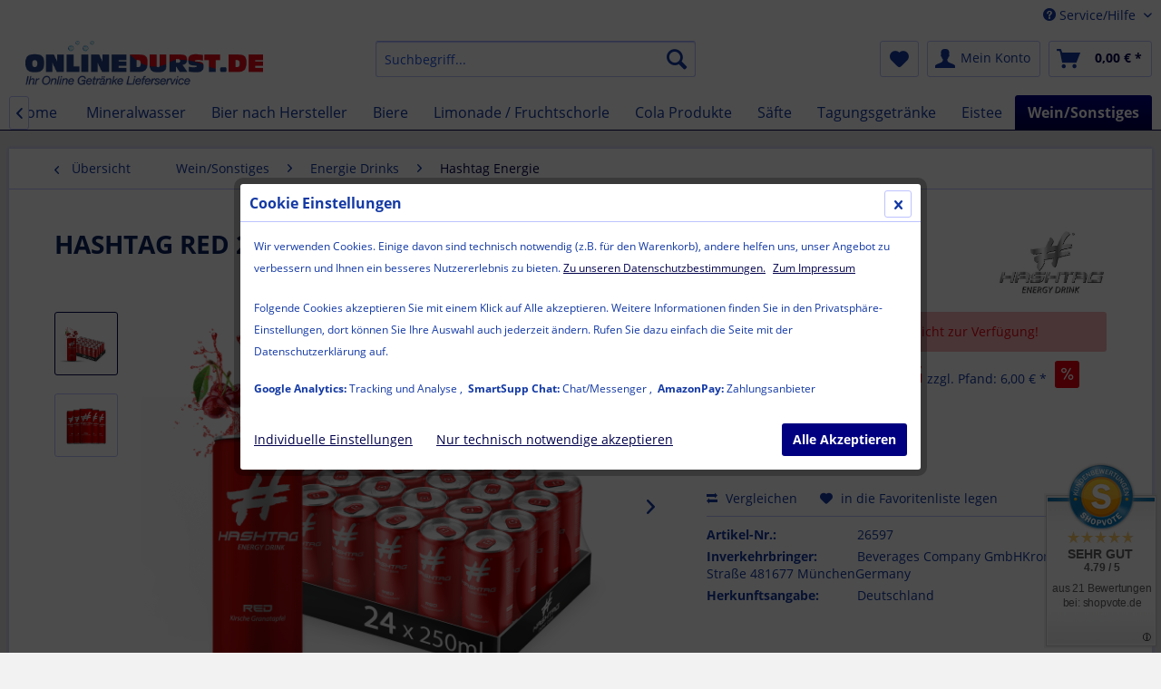

--- FILE ---
content_type: text/html; charset=UTF-8
request_url: https://onlinedurst.de/weinsonstiges/energie-drinks/hashtag-energie/502/hashtag-red-24x0-25l
body_size: 24998
content:
<!DOCTYPE html> <html class="no-js" lang="de" itemscope="itemscope" itemtype="https://schema.org/WebPage"> <head> <meta charset="utf-8"> <meta name="author" content="" /> <meta name="robots" content="index,follow" /> <meta name="revisit-after" content="15 days" /> <meta name="keywords" content="HASHTAG RED 24x0,25l , Mineralwasser, Classic, Glas-flaschen Onlineshop , Getränke Lieferung Heilbronn nach Hause liefern Service schleppen Shop Wasser Heimdienst Dienstleistung " /> <meta name="description" content="HASHTAG RED 24x0,25l , Mineralwasser, Classic, Glas-flaschen Onlineshop , Getränke Lieferung Heilbronn nach Hause liefern Service schleppen Shop Wass…" /> <meta property="og:type" content="product" /> <meta property="og:site_name" content="" /> <meta property="og:url" content="https://onlinedurst.de/weinsonstiges/energie-drinks/hashtag-energie/502/hashtag-red-24x0-25l" /> <meta property="og:title" content="HASHTAG RED 24x0,25l" /> <meta property="og:description" content="Der Energy Drink mit süßsaure Geschmack von Kirsche vereint mit der Note von Granatapfel. Vegan, Gluten &amp; Laktosefrei.Hashtag Energy Red Erhöhter…" /> <meta property="og:image" content="https://onlinedurst.de/media/image/d2/22/26/4bd29a_303d0093a06c4727b2e3ff1a7ade71af_mv2.png" /> <meta property="product:brand" content="Beverages Company GmbH" /> <meta property="product:price" content="23,98" /> <meta property="product:product_link" content="https://onlinedurst.de/weinsonstiges/energie-drinks/hashtag-energie/502/hashtag-red-24x0-25l" /> <meta name="twitter:card" content="product" /> <meta name="twitter:site" content="" /> <meta name="twitter:title" content="HASHTAG RED 24x0,25l" /> <meta name="twitter:description" content="Der Energy Drink mit süßsaure Geschmack von Kirsche vereint mit der Note von Granatapfel. Vegan, Gluten &amp; Laktosefrei.Hashtag Energy Red Erhöhter…" /> <meta name="twitter:image" content="https://onlinedurst.de/media/image/d2/22/26/4bd29a_303d0093a06c4727b2e3ff1a7ade71af_mv2.png" /> <meta itemprop="copyrightHolder" content="" /> <meta itemprop="copyrightYear" content="2014" /> <meta itemprop="isFamilyFriendly" content="True" /> <meta itemprop="image" content="https://onlinedurst.de/media/image/94/13/8c/logoSyF5KqEobsYxc.png" /> <meta name="viewport" content="width=device-width, initial-scale=1.0"> <meta name="mobile-web-app-capable" content="yes"> <meta name="apple-mobile-web-app-title" content=""> <meta name="apple-mobile-web-app-capable" content="yes"> <meta name="apple-mobile-web-app-status-bar-style" content="default"> <link rel="apple-touch-icon-precomposed" href="https://onlinedurst.de/media/image/1d/a6/33/Onlinedurst_Icon_512.png"> <link rel="shortcut icon" href="https://onlinedurst.de/media/image/1d/a6/33/Onlinedurst_Icon_512.png"> <meta name="msapplication-navbutton-color" content="#00004C" /> <meta name="application-name" content="" /> <meta name="msapplication-starturl" content="https://onlinedurst.de/" /> <meta name="msapplication-window" content="width=1024;height=768" /> <meta name="msapplication-TileImage" content="https://onlinedurst.de/media/image/1d/a6/33/Onlinedurst_Icon_512.png"> <meta name="msapplication-TileColor" content="#00004C"> <meta name="theme-color" content="#00004C" /> <link rel="canonical" href="https://onlinedurst.de/weinsonstiges/energie-drinks/hashtag-energie/502/hashtag-red-24x0-25l" /> <title itemprop="name"> HASHTAG RED 24x0,25l | </title> <link href="/web/cache/1762250831_b3d3d87d7bf710b8c1d5ea6f312a507b.css" media="all" rel="stylesheet" type="text/css" /> <style type="text/css"> .dropdown-menu.wa-style-1 ul { background: #001668; color: #FFFFFF; } .dropdown-menu.wa-style-1 li:hover { background: #FF0000; } .dropdown-menu.wa-style-1 a, .dropdown-menu.wa-style-1 a:visited { color: #FFFFFF; } .dropdown-menu.wa-style-1 li:hover > a, .dropdown-menu.wa-style-1 li:hover > a:visited { color: #FFFFFF; } </style> <script>
var mndCookieExpireDays = '31';
var mndCookieGACode = '16842804';
var mndCookieGAOptIn = 'true';
var mndCookieShowPrivacySettingsLink = 'true';
var mndCookieShowPrivacySettingsLinkText = 'Individuelle Einstellungen';
var mndCookiePixelInstalled = '';
var mndCookieVersion = '1';
var mndCookiePrivacyLink = '/datenschutz';
var mndCookieImprintLink = '/impressum';
var mndCookieReloadPage = 'false';
var mndCookieReloadAddUtm = 'false';
var mndCookieCustomTrackingCookiesJSON = JSON.parse(JSON.stringify([{"Name":"SmartSupp Chat","Cookie":"ls_smartpush","Setting":"Opt-In","description":"","type":"mndCookieTypeChat","trackingcode":""},{"Name":"AmazonPay","Cookie":"apay-session-set","Setting":"Opt-In","description":"","type":"mndCookieTypePayment","trackingcode":""}]));
var mndCookieHideCloseButton = 'true';
var mndIsSecureShop = true;
// Simple function to read cookies
function mndGetTrackingCookie(name) {
var nameEQ = name + "=";
var ca = document.cookie.split(';');
for(var i=0;i < ca.length;i++) {
var c = ca[i];
while (c.charAt(0)==' ') c = c.substring(1,c.length);
if (c.indexOf(nameEQ) == 0) return c.substring(nameEQ.length,c.length);
}
return null;
}
// Custom JS function from plugin config
var mndCustomJs = function() {
}
// Set GA cookie and window attribute
if (mndCookieGACode !== '') {
var mndCookieGACodeArray = mndCookieGACode.split(',');
if(mndCookieGAOptIn === 'true' && mndGetTrackingCookie('mnd-ga-opted-in') !== 'true') {
mndCookieGACodeArray.forEach(function(el, index, array){
var gaProperty = mndCookieGACodeArray[index];
var disableStr = 'ga-disable-' + gaProperty;
if (mndIsSecureShop !== undefined && mndIsSecureShop === true) {
document.cookie = disableStr + '=true; expires=Thu, 31 Dec 2118 23:59:59 UTC; path=/; secure';
} else {
document.cookie = disableStr + '=true; expires=Thu, 31 Dec 2118 23:59:59 UTC; path=/;';
}
window[disableStr] = true;
});
} else {
mndCookieGACodeArray.forEach(function(el, index, array){
var gaProperty = mndCookieGACodeArray[index];
var disableStr = 'ga-disable-' + gaProperty;
if (mndGetTrackingCookie(disableStr) === 'true') {
window[disableStr] = true;
}
});
}
}
// Set data layer attributes
window.dataLayer = window.dataLayer || [];
// Check custom tracking codes and set data layers
for(var i = 0; i < mndCookieCustomTrackingCookiesJSON.length; i++) {
var obj = mndCookieCustomTrackingCookiesJSON[i];
if(obj.Name != '' && obj.Cookie != '') {
if(obj.Setting === 'Opt-In' && mndGetTrackingCookie(obj.Cookie) !== 'true') {
if (mndIsSecureShop !== undefined && mndIsSecureShop === true) {
document.cookie = obj.Cookie+'=false; expires=Thu, 31 Dec 2118 23:59:59 UTC; path=/; secure';
} else {
document.cookie = obj.Cookie+'=false; expires=Thu, 31 Dec 2118 23:59:59 UTC; path=/;';
}
}
if(obj.Setting === 'Opt-Out' && mndGetTrackingCookie(obj.Cookie) != 'false') {
if (mndIsSecureShop !== undefined && mndIsSecureShop === true) {
document.cookie = obj.Cookie+'=true; expires=Thu, 31 Dec 2118 23:59:59 UTC; path=/; secure';
} else {
document.cookie = obj.Cookie+'=true; expires=Thu, 31 Dec 2118 23:59:59 UTC; path=/;';
}
}
}
if(obj.Cookie != '') {
var layerName = obj.Cookie;
arr = [];
if(mndGetTrackingCookie(obj.Cookie) === 'true') {
arr[layerName] = 'active';
window.dataLayer.push(arr);
} else {
arr[layerName] = 'inactive';
window.dataLayer.push(arr);
}
}
}
</script>  <script type="text/javascript">
var _smartsupp = _smartsupp || {};
_smartsupp.key = '721449f8c585115793b732ca94a51085b2bd68e6';
window.smartsupp||(function(d) {
var s,c,o=smartsupp=function(){ o._.push(arguments)};o._=[];
s=d.getElementsByTagName('script')[0];c=d.createElement('script');
c.type='text/javascript';c.charset='utf-8';c.async=true;
c.src='//www.smartsuppchat.com/loader.js?';s.parentNode.insertBefore(c,s);
})(document);
smartsupp('variables', {
userId: {
label: 'User ID ',
value: 0
},
role: {
label: 'Customer status',
value: 'Visitor'
},
orderedPrice: {
label: 'Basket Value',
value: '0 EUR'
}
});
</script> </head> <body class="is--ctl-detail is--act-index" > <div data-paypalUnifiedMetaDataContainer="true" data-paypalUnifiedRestoreOrderNumberUrl="https://onlinedurst.de/widgets/PaypalUnifiedOrderNumber/restoreOrderNumber" class="is--hidden"> </div> <div class="page-wrap"> <noscript class="noscript-main"> <div class="alert is--warning"> <div class="alert--icon"> <i class="icon--element icon--warning"></i> </div> <div class="alert--content"> Um in vollem Umfang nutzen zu k&ouml;nnen, empfehlen wir Ihnen Javascript in Ihrem Browser zu aktiveren. </div> </div> </noscript> <header class="header-main"> <div class="top-bar"> <div class="container block-group"> <nav class="top-bar--navigation block" role="menubar"> <div class="navigation--entry entry--compare is--hidden" role="menuitem" aria-haspopup="true" data-drop-down-menu="true"> </div> <div class="navigation--entry entry--service has--drop-down" role="menuitem" aria-haspopup="true" data-drop-down-menu="true"> <i class="icon--service"></i> Service/Hilfe <ul class="service--list is--rounded" role="menu"> <li class="service--entry" role="menuitem"> <a class="service--link" href="https://onlinedurst.de/impressum" title="Impressum" > Impressum </a> </li> <li class="service--entry" role="menuitem"> <a class="service--link" href="https://onlinedurst.de/widerrufsbelehrung-widerrufsformular" title="Widerrufsbelehrung &amp; Widerrufsformular" target="_parent"> Widerrufsbelehrung & Widerrufsformular </a> </li> </ul> </div> </nav> </div> </div> <div class="container header--navigation"> <div class="logo-main block-group" role="banner"> <div class="logo--shop block"> <a class="logo--link" href="https://onlinedurst.de/" title=" - zur Startseite wechseln"> <picture> <source srcset="https://onlinedurst.de/media/image/94/13/8c/logoSyF5KqEobsYxc.png" media="(min-width: 78.75em)"> <source srcset="https://onlinedurst.de/media/image/94/13/8c/logoSyF5KqEobsYxc.png" media="(min-width: 64em)"> <source srcset="https://onlinedurst.de/media/image/94/13/8c/logoSyF5KqEobsYxc.png" media="(min-width: 48em)"> <img srcset="https://onlinedurst.de/media/image/94/13/8c/logoSyF5KqEobsYxc.png" alt=" - zur Startseite wechseln" /> </picture> </a> </div> </div> <nav class="shop--navigation block-group"> <ul class="navigation--list block-group" role="menubar"> <li class="navigation--entry entry--menu-left" role="menuitem"> <a class="entry--link entry--trigger btn is--icon-left" href="#offcanvas--left" data-offcanvas="true" data-offCanvasSelector=".sidebar-main" aria-label="Menü"> <i class="icon--menu"></i> Menü </a> </li> <li class="navigation--entry entry--search" role="menuitem" data-search="true" aria-haspopup="true" data-minLength="3"> <a class="btn entry--link entry--trigger" href="#show-hide--search" title="Suche anzeigen / schließen" aria-label="Suche anzeigen / schließen"> <i class="icon--search"></i> <span class="search--display">Suchen</span> </a> <form action="/search" method="get" class="main-search--form"> <input type="search" name="sSearch" aria-label="Suchbegriff..." class="main-search--field" autocomplete="off" autocapitalize="off" placeholder="Suchbegriff..." maxlength="30" /> <button type="submit" class="main-search--button" aria-label="Suchen"> <i class="icon--search"></i> <span class="main-search--text">Suchen</span> </button> <div class="form--ajax-loader">&nbsp;</div> </form> <div class="main-search--results"></div> </li> <li class="navigation--entry entry--notepad" role="menuitem"> <a href="https://onlinedurst.de/note" title="Favoritenliste" aria-label="Favoritenliste" class="btn"> <i class="icon--heart"></i> </a> </li> <li class="navigation--entry entry--account with-slt" role="menuitem" data-offcanvas="true" data-offCanvasSelector=".account--dropdown-navigation"> <a href="https://onlinedurst.de/account" title="Mein Konto" aria-label="Mein Konto" class="btn is--icon-left entry--link account--link"> <i class="icon--account"></i> <span class="account--display"> Mein Konto </span> </a> <div class="account--dropdown-navigation"> <div class="navigation--smartphone"> <div class="entry--close-off-canvas"> <a href="#close-account-menu" class="account--close-off-canvas" title="Menü schließen" aria-label="Menü schließen"> Menü schließen <i class="icon--arrow-right"></i> </a> </div> </div> <div class="account--menu is--rounded is--personalized"> <span class="navigation--headline"> Mein Konto </span> <div class="account--menu-container"> <ul class="sidebar--navigation navigation--list is--level0 show--active-items"> <li class="navigation--entry"> <span class="navigation--signin"> <a href="https://onlinedurst.de/account#hide-registration" class="blocked--link btn is--primary navigation--signin-btn" data-collapseTarget="#registration" data-action="close"> Anmelden </a> <span class="navigation--register"> oder <a href="https://onlinedurst.de/account#show-registration" class="blocked--link" data-collapseTarget="#registration" data-action="open"> registrieren </a> </span> </span> </li> <li></li> <li class="navigation--entry"> <a href="https://onlinedurst.de/account" title="Übersicht" class="navigation--link"> Übersicht </a> </li> <li class="navigation--entry"> <a href="https://onlinedurst.de/account/profile" title="Persönliche Daten" class="navigation--link" rel="nofollow"> Persönliche Daten </a> </li> <li class="navigation--entry"> <a href="https://onlinedurst.de/address/index/sidebar/" title="Adressen" class="navigation--link" rel="nofollow"> Adressen </a> </li> <li class="navigation--entry"> <a href="https://onlinedurst.de/account/payment" title="Zahlungsarten" class="navigation--link" rel="nofollow"> Zahlungsarten </a> </li> <li class="navigation--entry"> <a href="https://onlinedurst.de/account/orders" title="Bestellungen" class="navigation--link" rel="nofollow"> Bestellungen </a> </li> <li class="navigation--entry"> <a href="https://onlinedurst.de/account/voucher" title="Meine Gutscheine" class="navigation--link"> Meine Gutscheine </a> </li> <li class="navigation--entry"> <a href="https://onlinedurst.de/note" title="Favoritenliste" class="navigation--link" rel="nofollow"> Favoritenliste </a> </li> <li class="navigation--entry"> <a href="javascript:mndCookieNotice.mndOpenPrivacySettings();" title="Privatsphäre" class="navigation--link" rel="nofollow">Privatsphäre</a> </li> </ul> </div> </div> </div> </li> <li class="navigation--entry entry--cart" role="menuitem"> <a class="btn is--icon-left cart--link" href="https://onlinedurst.de/checkout/cart" title="Warenkorb" aria-label="Warenkorb"> <span class="cart--display"> Warenkorb </span> <span class="badge is--primary is--minimal cart--quantity is--hidden">0</span> <i class="icon--basket"></i> <span class="cart--amount"> 0,00&nbsp;&euro; * </span> </a> <div class="ajax-loader">&nbsp;</div> </li> </ul> </nav> <div class="container--ajax-cart" data-collapse-cart="true"></div> </div> </header> <nav class="navigation-main"> <div class="container" data-menu-scroller="true" data-listSelector=".navigation--list.container" data-viewPortSelector=".navigation--list-wrapper"> <div class="navigation--list-wrapper"> <ul class="navigation--list container" role="menubar" itemscope="itemscope" itemtype="https://schema.org/SiteNavigationElement"> <li class="navigation--entry is--home" role="menuitem"> <a class="navigation--link is--first" href="https://onlinedurst.de/" title="Home" itemprop="url"> <span itemprop="name">Home</span> </a> </li> <li class="navigation--entry" role="menuitem"><a class="navigation--link" href="https://onlinedurst.de/mineralwasser/" title="Mineralwasser" aria-label="Mineralwasser" itemprop="url"><span itemprop="name">Mineralwasser</span></a></li><li class="navigation--entry" role="menuitem"><a class="navigation--link" href="https://onlinedurst.de/bier-nach-hersteller/" title="Bier nach Hersteller" aria-label="Bier nach Hersteller" itemprop="url"><span itemprop="name">Bier nach Hersteller</span></a></li><li class="navigation--entry" role="menuitem"><a class="navigation--link" href="https://onlinedurst.de/biere/" title="Biere" aria-label="Biere" itemprop="url"><span itemprop="name">Biere</span></a></li><li class="navigation--entry" role="menuitem"><a class="navigation--link" href="https://onlinedurst.de/limonade-fruchtschorle/" title="Limonade / Fruchtschorle" aria-label="Limonade / Fruchtschorle" itemprop="url"><span itemprop="name">Limonade / Fruchtschorle</span></a></li><li class="navigation--entry" role="menuitem"><a class="navigation--link" href="https://onlinedurst.de/cola-produkte/" title="Cola Produkte" aria-label="Cola Produkte" itemprop="url"><span itemprop="name">Cola Produkte</span></a></li><li class="navigation--entry" role="menuitem"><a class="navigation--link" href="https://onlinedurst.de/saefte/" title="Säfte" aria-label="Säfte" itemprop="url"><span itemprop="name">Säfte</span></a></li><li class="navigation--entry" role="menuitem"><a class="navigation--link" href="https://onlinedurst.de/tagungsgetraenke/" title="Tagungsgetränke" aria-label="Tagungsgetränke" itemprop="url"><span itemprop="name">Tagungsgetränke</span></a></li><li class="navigation--entry" role="menuitem"><a class="navigation--link" href="https://onlinedurst.de/eistee/" title="Eistee" aria-label="Eistee" itemprop="url"><span itemprop="name">Eistee</span></a></li><li class="navigation--entry is--active" role="menuitem"><a class="navigation--link is--active" href="https://onlinedurst.de/weinsonstiges/" title="Wein/Sonstiges" aria-label="Wein/Sonstiges" itemprop="url"><span itemprop="name">Wein/Sonstiges</span></a></li> </ul> </div> <div class="advanced-menu" data-advanced-menu="true" data-hoverDelay="0"> <div class="menu--container"> <div class="content--wrapper has--content"> <ul class="dropdown-menu wa-style-1"> <li> <ul class="w-200 wa-style-1 level-0"> <li> <a href="https://onlinedurst.de/mineralwasser/alwa/" title="Alwa">Alwa</a> </li> <li> <a href="https://onlinedurst.de/mineralwasser/apollinaris/" title="Apollinaris">Apollinaris</a> </li> <li> <a href="https://onlinedurst.de/mineralwasser/aqua-vitale/" title="Aqua Vitale">Aqua Vitale</a> </li> <li> <a href="https://onlinedurst.de/mineralwasser/aqua-roemer/" title="Aqua Römer">Aqua Römer</a> </li> <li> <a href="https://onlinedurst.de/mineralwasser/black-forest/" title="Black Forest">Black Forest</a> </li> <li> <a href="https://onlinedurst.de/mineralwasser/eberstaedter/" title="Eberstädter">Eberstädter</a> </li> <li> <a href="https://onlinedurst.de/mineralwasser/eltina/" title="Eltina">Eltina</a> </li> <li> <a href="https://onlinedurst.de/mineralwasser/ensinger/" title="Ensinger">Ensinger</a> </li> <li> <a href="https://onlinedurst.de/mineralwasser/evian/" title="Evian">Evian</a> </li> <li> <a href="https://onlinedurst.de/mineralwasser/foerstina-sprudel/" title="Förstina Sprudel ">Förstina Sprudel </a> </li> <li> <a href="https://onlinedurst.de/mineralwasser/gerolsteiner/" title="Gerolsteiner">Gerolsteiner</a> </li> <li> <a href="https://onlinedurst.de/mineralwasser/hirschquelle/" title="Hirschquelle">Hirschquelle</a> </li> <li> <a href="https://onlinedurst.de/mineralwasser/krumbach/" title="Krumbach">Krumbach</a> </li> <li> <a href="https://onlinedurst.de/mineralwasser/loewensteiner/" title="Löwensteiner">Löwensteiner</a> </li> <li> <a href="https://onlinedurst.de/mineralwasser/natrurparquelle/" title="Natrurparquelle">Natrurparquelle</a> </li> <li> <a href="https://onlinedurst.de/mineralwasser/plose-mineralwasser/" title="Plose Mineralwasser">Plose Mineralwasser</a> </li> <li> <a href="https://onlinedurst.de/mineralwasser/san-pellegrino/" title="San Pellegrino">San Pellegrino</a> </li> <li> <a href="https://onlinedurst.de/mineralwasser/schlossquelle/" title="Schlossquelle">Schlossquelle</a> </li> <li> <a href="https://onlinedurst.de/mineralwasser/staatlich-fachingen/" title="Staatlich Fachingen">Staatlich Fachingen</a> </li> <li> <a href="https://onlinedurst.de/mineralwasser/stolzenbacher/" title="Stolzenbacher">Stolzenbacher</a> </li> <li> <a href="https://onlinedurst.de/mineralwasser/storm-water-h2o/" title="Storm Water H2O">Storm Water H2O</a> </li> <li> <a href="https://onlinedurst.de/mineralwasser/st.leonhard-quelle/" title="St.Leonhard Quelle">St.Leonhard Quelle</a> </li> <li> <a href="https://onlinedurst.de/mineralwasser/teinacher-mineralbr./" title="Teinacher Mineralbr.">Teinacher Mineralbr.</a> </li> <li> <a href="https://onlinedurst.de/mineralwasser/teusser-mineralbr./" title="Teusser Mineralbr.">Teusser Mineralbr.</a> </li> <li> <a href="https://onlinedurst.de/mineralwasser/vio/" title="Vio">Vio</a> </li> <li> <a href="https://onlinedurst.de/mineralwasser/vittel/" title="Vittel">Vittel</a> </li> <li> <a href="https://onlinedurst.de/mineralwasser/viva-con-agua-wasser/" title="Viva con Agua Wasser">Viva con Agua Wasser</a> </li> <li> <a href="https://onlinedurst.de/mineralwasser/volvic/" title="Volvic">Volvic</a> </li> </ul> </li> </ul> </div> </div> <div class="menu--container"> <div class="content--wrapper has--content"> <ul class="dropdown-menu wa-style-1"> <li> <ul class="w-200 wa-style-1 level-0"> <li> <a href="https://onlinedurst.de/bier-nach-hersteller/astra/" title="Astra">Astra</a> </li> <li> <a href="https://onlinedurst.de/bier-nach-hersteller/augustiner/" title="Augustiner">Augustiner</a> </li> <li> <a href="https://onlinedurst.de/bier-nach-hersteller/becks/" title="Becks">Becks</a> </li> <li> <a href="https://onlinedurst.de/bier-nach-hersteller/bitburger/" title="Bitburger">Bitburger</a> </li> <li> <a href="https://onlinedurst.de/bier-nach-hersteller/brauhaus-tegernsee/" title="Brauhaus Tegernsee">Brauhaus Tegernsee</a> </li> <li> <a href="https://onlinedurst.de/bier-nach-hersteller/chiemgauer-brauhaus/" title="Chiemgauer Brauhaus">Chiemgauer Brauhaus</a> </li> <li> <a href="https://onlinedurst.de/bier-nach-hersteller/claustaler/" title="Claustaler">Claustaler</a> </li> <li> <a href="https://onlinedurst.de/bier-nach-hersteller/cluss/" title="Cluss">Cluss</a> </li> <li> <a href="https://onlinedurst.de/bier-nach-hersteller/desperados/" title="Desperados">Desperados</a> </li> <li> <a href="https://onlinedurst.de/bier-nach-hersteller/dinkelacker/" title="Dinkelacker">Dinkelacker</a> </li> <li> <a href="https://onlinedurst.de/bier-nach-hersteller/distelhaeuser/" title="Distelhäuser">Distelhäuser</a> </li> <li> <a href="https://onlinedurst.de/bier-nach-hersteller/erdinger/" title="Erdinger">Erdinger</a> </li> <li> <a href="https://onlinedurst.de/bier-nach-hersteller/erdinger-brauhaus/" title="Erdinger Brauhaus">Erdinger Brauhaus</a> </li> <li> <a href="https://onlinedurst.de/bier-nach-hersteller/flensbuger/" title="Flensbuger">Flensbuger</a> </li> <li> <a href="https://onlinedurst.de/bier-nach-hersteller/franziskaner/" title="Franziskaner">Franziskaner</a> </li> <li> <a href="https://onlinedurst.de/bier-nach-hersteller/gutmann/" title="Gutmann">Gutmann</a> </li> <li> <a href="https://onlinedurst.de/bier-nach-hersteller/haller-loewenbraeu/" title="Haller Löwenbräu">Haller Löwenbräu</a> </li> <li> <a href="https://onlinedurst.de/bier-nach-hersteller/heineken/" title="Heineken">Heineken</a> </li> <li> <a href="https://onlinedurst.de/bier-nach-hersteller/herbsthaeuser/" title="Herbsthäuser">Herbsthäuser</a> </li> <li> <a href="https://onlinedurst.de/bier-nach-hersteller/hofbrauhaus-freising/" title="Hofbrauhaus Freising">Hofbrauhaus Freising</a> </li> <li> <a href="https://onlinedurst.de/bier-nach-hersteller/huber-weisses/" title="Huber Weisses">Huber Weisses</a> </li> <li> <a href="https://onlinedurst.de/bier-nach-hersteller/jever/" title="Jever">Jever</a> </li> <li> <a href="https://onlinedurst.de/bier-nach-hersteller/karamalz/" title="Karamalz">Karamalz</a> </li> <li> <a href="https://onlinedurst.de/bier-nach-hersteller/kaetchen-bier/" title="Kätchen Bier">Kätchen Bier</a> </li> <li> <a href="https://onlinedurst.de/bier-nach-hersteller/koestrizer/" title="Köstrizer">Köstrizer</a> </li> <li> <a href="https://onlinedurst.de/bier-nach-hersteller/mooser-liesl/" title="Mooser Liesl">Mooser Liesl</a> </li> <li> <a href="https://onlinedurst.de/bier-nach-hersteller/moy-bier/" title="Moy Bier">Moy Bier</a> </li> <li> <a href="https://onlinedurst.de/bier-nach-hersteller/palmbraeu/" title="Palmbräu">Palmbräu</a> </li> <li> <a href="https://onlinedurst.de/bier-nach-hersteller/paulaner/" title="Paulaner">Paulaner</a> </li> <li> <a href="https://onlinedurst.de/bier-nach-hersteller/radeberger/" title="Radeberger">Radeberger</a> </li> <li> <a href="https://onlinedurst.de/bier-nach-hersteller/rothaus/" title="Rothaus">Rothaus</a> </li> <li> <a href="https://onlinedurst.de/bier-nach-hersteller/san-miguel/" title="San Miguel">San Miguel</a> </li> <li> <a href="https://onlinedurst.de/bier-nach-hersteller/sanwald/" title="Sanwald">Sanwald</a> </li> <li> <a href="https://onlinedurst.de/bier-nach-hersteller/schwabenbraeu/" title="Schwabenbräu">Schwabenbräu</a> </li> <li> <a href="https://onlinedurst.de/bier-nach-hersteller/schoefferhofer/" title="Schöfferhofer">Schöfferhofer</a> </li> <li> <a href="https://onlinedurst.de/bier-nach-hersteller/stuttgarter/" title="Stuttgarter">Stuttgarter</a> </li> <li> <a href="https://onlinedurst.de/bier-nach-hersteller/waldhaus/" title="Waldhaus">Waldhaus</a> </li> <li> <a href="https://onlinedurst.de/bier-nach-hersteller/warsteiner/" title="Warsteiner">Warsteiner</a> </li> <li> <a href="https://onlinedurst.de/bier-nach-hersteller/wulle/" title="Wulle">Wulle</a> </li> <li> <a href="https://onlinedurst.de/bier-nach-hersteller/wunderbraeu/" title="Wunderbraeu">Wunderbraeu</a> </li> </ul> </li> </ul> </div> </div> <div class="menu--container"> <div class="content--wrapper has--content"> <ul class="dropdown-menu wa-style-1"> <li> <ul class="w-200 wa-style-1 level-0"> <li> <a href="https://onlinedurst.de/biere/pils/" title="Pils">Pils</a> </li> <li> <a href="https://onlinedurst.de/biere/export-helles/" title="Export / Helles">Export / Helles</a> </li> <li> <a href="https://onlinedurst.de/biere/weizen-kellerbier/" title="Weizen / Kellerbier">Weizen / Kellerbier</a> </li> <li> <a href="https://onlinedurst.de/biere/alkoholfrei-malz/" title="Alkoholfrei / Malz">Alkoholfrei / Malz</a> </li> <li> <a href="https://onlinedurst.de/biere/radler-mixbiere/" title="Radler / Mixbiere">Radler / Mixbiere</a> </li> <li> <a href="https://onlinedurst.de/biere/import-craft/" title="Import / Craft">Import / Craft</a> </li> <li> <a href="https://onlinedurst.de/biere/dunkel-bockbier/" title="Dunkel / Bockbier">Dunkel / Bockbier</a> </li> </ul> </li> </ul> </div> </div> <div class="menu--container"> <div class="content--wrapper has--content"> <ul class="dropdown-menu wa-style-1"> <li> <ul class="w-200 wa-style-1 level-0"> <li> <a href="https://onlinedurst.de/limonade-fruchtschorle/almdudler/" title="Almdudler">Almdudler</a> </li> <li> <a href="https://onlinedurst.de/limonade-fruchtschorle/aqua-roemer/" title="Aqua Römer">Aqua Römer</a> </li> <li> <a href="https://onlinedurst.de/limonade-fruchtschorle/bionade/" title="Bionade">Bionade</a> </li> <li> <a href="https://onlinedurst.de/limonade-fruchtschorle/bluna/" title="Bluna">Bluna</a> </li> <li> <a href="https://onlinedurst.de/limonade-fruchtschorle/club-mate/" title="Club Mate">Club Mate</a> </li> <li> <a href="https://onlinedurst.de/limonade-fruchtschorle/deit/" title="Deit">Deit</a> </li> <li> <a href="https://onlinedurst.de/limonade-fruchtschorle/dietz/" title="Dietz">Dietz</a> </li> <li> <a href="https://onlinedurst.de/limonade-fruchtschorle/elephant-bay-limo/" title="Elephant Bay LIMO">Elephant Bay LIMO</a> </li> <li> <a href="https://onlinedurst.de/limonade-fruchtschorle/ensinger/" title="Ensinger">Ensinger</a> <ul class="w-200 wa-style-1 level-1"> <li> <a href="https://onlinedurst.de/limonade-fruchtschorle/ensinger/fruchtschorle/" title="Fruchtschorle ">Fruchtschorle </a> </li> <li> <a href="https://onlinedurst.de/limonade-fruchtschorle/ensinger/limonade/" title="Limonade">Limonade</a> </li> <li> <a href="https://onlinedurst.de/limonade-fruchtschorle/ensinger/sport-mit-frucht/" title="Sport mit Frucht">Sport mit Frucht</a> </li> </ul> </li> <li> <a href="https://onlinedurst.de/limonade-fruchtschorle/fritz-limo/" title="Fritz-Limo">Fritz-Limo</a> </li> <li> <a href="https://onlinedurst.de/limonade-fruchtschorle/genuss-limonade/" title="Genuss Limonade">Genuss Limonade</a> </li> <li> <a href="https://onlinedurst.de/limonade-fruchtschorle/limaui-limo/" title="Limaui Limo">Limaui Limo</a> </li> <li> <a href="https://onlinedurst.de/limonade-fruchtschorle/loewensteiner-naturpark/" title="Löwensteiner / Naturpark">Löwensteiner / Naturpark</a> </li> <li> <a href="https://onlinedurst.de/limonade-fruchtschorle/mate-mate/" title="Mate Mate">Mate Mate</a> </li> <li> <a href="https://onlinedurst.de/limonade-fruchtschorle/naturparkquelle/" title="Naturparkquelle">Naturparkquelle</a> </li> <li> <a href="https://onlinedurst.de/limonade-fruchtschorle/moloko-softdrink/" title="Moloko Softdrink">Moloko Softdrink</a> </li> <li> <a href="https://onlinedurst.de/limonade-fruchtschorle/orangina/" title="Orangina">Orangina</a> </li> <li> <a href="https://onlinedurst.de/limonade-fruchtschorle/paulaner/" title="Paulaner">Paulaner</a> </li> <li> <a href="https://onlinedurst.de/limonade-fruchtschorle/schweppes/" title="Schweppes">Schweppes</a> </li> <li> <a href="https://onlinedurst.de/limonade-fruchtschorle/stuggi-schorle/" title="Stuggi Schorle">Stuggi Schorle</a> </li> <li> <a href="https://onlinedurst.de/limonade-fruchtschorle/taubertaler/" title="Taubertaler">Taubertaler</a> </li> <li> <a href="https://onlinedurst.de/limonade-fruchtschorle/teinacher-mineralbr./" title="Teinacher Mineralbr.">Teinacher Mineralbr.</a> <ul class="w-200 wa-style-1 level-1"> <li> <a href="https://onlinedurst.de/limonade-fruchtschorle/teinacher-mineralbr./genuss-limo-0-75l/" title="Genuss-Limo 0,75l">Genuss-Limo 0,75l</a> </li> <li> <a href="https://onlinedurst.de/limonade-fruchtschorle/teinacher-mineralbr./genuss-limo-0-33/" title="Genuss Limo 0,33">Genuss Limo 0,33</a> </li> <li> <a href="https://onlinedurst.de/limonade-fruchtschorle/teinacher-mineralbr./genuss-schorle/" title="Genuss Schorle">Genuss Schorle</a> </li> <li> <a href="https://onlinedurst.de/limonade-fruchtschorle/teinacher-mineralbr./teinacher-light/" title="Teinacher Light">Teinacher Light</a> </li> <li> <a href="https://onlinedurst.de/limonade-fruchtschorle/teinacher-mineralbr./teinacher-cola-mix/" title="Teinacher Cola Mix">Teinacher Cola Mix</a> </li> <li> <a href="https://onlinedurst.de/limonade-fruchtschorle/teinacher-mineralbr./teinacher-eistee/" title="Teinacher Eistee">Teinacher Eistee</a> </li> </ul> </li> <li> <a href="https://onlinedurst.de/limonade-fruchtschorle/teusser-eberstaedter/" title="Teusser / Eberstädter">Teusser / Eberstädter</a> </li> <li> <a href="https://onlinedurst.de/limonade-fruchtschorle/thomas-henry/" title="Thomas Henry">Thomas Henry</a> </li> <li> <a href="https://onlinedurst.de/limonade-fruchtschorle/vio/" title="Vio">Vio</a> <ul class="w-200 wa-style-1 level-1"> <li> <a href="https://onlinedurst.de/limonade-fruchtschorle/vio/vio-schorle/" title="Vio Schorle">Vio Schorle</a> </li> <li> <a href="https://onlinedurst.de/limonade-fruchtschorle/vio/vio-limo/" title="Vio Limo">Vio Limo</a> </li> <li> <a href="https://onlinedurst.de/limonade-fruchtschorle/vio/vio-bio-limo-leicht/" title="Vio Bio Limo Leicht">Vio Bio Limo Leicht</a> </li> </ul> </li> <li> <a href="https://onlinedurst.de/limonade-fruchtschorle/zitronenstolz/" title="Zitronenstolz">Zitronenstolz</a> </li> </ul> </li> </ul> </div> </div> <div class="menu--container"> <div class="content--wrapper has--content"> <ul class="dropdown-menu wa-style-1"> <li> <ul class="w-200 wa-style-1 level-0"> <li> <a href="https://onlinedurst.de/cola-produkte/afri-cola-produkte/" title="Afri Cola Produkte">Afri Cola Produkte</a> <ul class="w-200 wa-style-1 level-1"> <li> <a href="https://onlinedurst.de/cola-produkte/afri-cola-produkte/afri-cola/" title="Afri Cola">Afri Cola</a> </li> <li> <a href="https://onlinedurst.de/cola-produkte/afri-cola-produkte/bluna/" title="Bluna">Bluna</a> </li> </ul> </li> <li> <a href="https://onlinedurst.de/cola-produkte/coca-cola-produkte/" title="Coca Cola Produkte">Coca Cola Produkte</a> <ul class="w-200 wa-style-1 level-1"> <li> <a href="https://onlinedurst.de/cola-produkte/coca-cola-produkte/coca-cola/" title="Coca Cola">Coca Cola</a> </li> <li> <a href="https://onlinedurst.de/cola-produkte/coca-cola-produkte/coca-cola-zero/" title="Coca Cola Zero">Coca Cola Zero</a> </li> <li> <a href="https://onlinedurst.de/cola-produkte/coca-cola-produkte/coca-cola-light-taste/" title="Coca Cola Light Taste">Coca Cola Light Taste</a> </li> <li> <a href="https://onlinedurst.de/cola-produkte/coca-cola-produkte/fanta/" title="Fanta">Fanta</a> </li> <li> <a href="https://onlinedurst.de/cola-produkte/coca-cola-produkte/mezzo-mix/" title="Mezzo Mix">Mezzo Mix</a> </li> <li> <a href="https://onlinedurst.de/cola-produkte/coca-cola-produkte/sprite/" title="Sprite">Sprite</a> </li> <li> <a href="https://onlinedurst.de/cola-produkte/coca-cola-produkte/lift/" title="Lift">Lift</a> </li> </ul> </li> <li> <a href="https://onlinedurst.de/cola-produkte/elephant-bay/" title="Elephant Bay">Elephant Bay</a> </li> <li> <a href="https://onlinedurst.de/cola-produkte/fritz-kola-produkte/" title="fritz-kola Produkte">fritz-kola Produkte</a> </li> <li> <a href="https://onlinedurst.de/cola-produkte/suedkola-produkte/" title="SÜDKOLA Produkte">SÜDKOLA Produkte</a> </li> </ul> </li> </ul> </div> </div> <div class="menu--container"> <div class="content--wrapper has--content"> <ul class="dropdown-menu wa-style-1"> <li> <ul class="w-200 wa-style-1 level-0"> <li> <a href="https://onlinedurst.de/saefte/beil-natursaft-produkte/" title="Beil Natursaft Produkte">Beil Natursaft Produkte</a> <ul class="w-200 wa-style-1 level-1"> <li> <a href="https://onlinedurst.de/saefte/beil-natursaft-produkte/beil-natursaft-1liter/" title="Beil Natursaft 1liter">Beil Natursaft 1liter</a> </li> <li> <a href="https://onlinedurst.de/saefte/beil-natursaft-produkte/beil-natursaft-0-2l/" title="Beil Natursaft 0,2l">Beil Natursaft 0,2l</a> </li> </ul> </li> <li> <a href="https://onlinedurst.de/saefte/gunkel-natursaefte/" title="Gunkel Natursäfte">Gunkel Natursäfte</a> <ul class="w-200 wa-style-1 level-1"> <li> <a href="https://onlinedurst.de/saefte/gunkel-natursaefte/regionalsaefte/" title="Regionalsäfte">Regionalsäfte</a> </li> <li> <a href="https://onlinedurst.de/saefte/gunkel-natursaefte/tropische-saefte/" title="Tropische Säfte">Tropische Säfte</a> </li> <li> <a href="https://onlinedurst.de/saefte/gunkel-natursaefte/bio-fruchtsaefte/" title="Bio Fruchtsäfte">Bio Fruchtsäfte</a> </li> <li> <a href="https://onlinedurst.de/saefte/gunkel-natursaefte/gunkel-0-2l/" title="Gunkel 0,2l">Gunkel 0,2l</a> </li> </ul> </li> <li> <a href="https://onlinedurst.de/saefte/vaihinger-produkte/" title="Vaihinger Produkte">Vaihinger Produkte</a> <ul class="w-200 wa-style-1 level-1"> <li> <a href="https://onlinedurst.de/saefte/vaihinger-produkte/vaihinger-1l/" title="Vaihinger 1l">Vaihinger 1l</a> </li> <li> <a href="https://onlinedurst.de/saefte/vaihinger-produkte/vaihinger-0-2l/" title="Vaihinger 0,2l">Vaihinger 0,2l</a> </li> </ul> </li> </ul> </li> </ul> </div> </div> <div class="menu--container"> </div> <div class="menu--container"> <div class="content--wrapper has--content"> <ul class="dropdown-menu wa-style-1"> <li> <ul class="w-200 wa-style-1 level-0"> <li> <a href="https://onlinedurst.de/eistee/beil-eistee/" title="Beil Eistee">Beil Eistee</a> </li> <li> <a href="https://onlinedurst.de/eistee/club-mate-eistee/" title="Club Mate Eistee">Club Mate Eistee</a> </li> <li> <a href="https://onlinedurst.de/eistee/elephant-bay/" title="Elephant Bay ">Elephant Bay </a> <ul class="w-200 wa-style-1 level-1"> <li> <a href="https://onlinedurst.de/eistee/elephant-bay/eistee/" title="EISTEE">EISTEE</a> </li> <li> <a href="https://onlinedurst.de/eistee/elephant-bay/lemonade/" title="LEMONADE">LEMONADE</a> </li> <li> <a href="https://onlinedurst.de/eistee/elephant-bay/cola-produkte/" title="Cola Produkte">Cola Produkte</a> </li> </ul> </li> <li> <a href="https://onlinedurst.de/eistee/teiacher-eistee/" title="Teiacher Eistee">Teiacher Eistee</a> </li> <li> <a href="https://onlinedurst.de/eistee/volvic-eistee/" title="Volvic Eistee">Volvic Eistee</a> </li> </ul> </li> </ul> </div> </div> <div class="menu--container"> <div class="content--wrapper has--content"> <ul class="dropdown-menu wa-style-1"> <li> <ul class="w-200 wa-style-1 level-0"> <li> <a href="https://onlinedurst.de/weinsonstiges/weine-aus-heilbronn/" title="Weine aus Heilbronn">Weine aus Heilbronn</a> <ul class="w-200 wa-style-1 level-1"> <li> <a href="https://onlinedurst.de/weinsonstiges/weine-aus-heilbronn/duerrenzimmern/" title="Dürrenzimmern">Dürrenzimmern</a> </li> <li> <a href="https://onlinedurst.de/weinsonstiges/weine-aus-heilbronn/jupiter-weinkeller/" title="Jupiter Weinkeller">Jupiter Weinkeller</a> </li> <li> <a href="https://onlinedurst.de/weinsonstiges/weine-aus-heilbronn/heilbronner-wg/" title="Heilbronner WG">Heilbronner WG</a> </li> </ul> </li> <li> <a href="https://onlinedurst.de/weinsonstiges/energie-drinks/" title="Energie Drinks">Energie Drinks</a> <ul class="w-200 wa-style-1 level-1"> <li> <a href="https://onlinedurst.de/weinsonstiges/energie-drinks/hashtag-energie/" title="Hashtag Energie">Hashtag Energie</a> </li> </ul> </li> <li> <a href="https://onlinedurst.de/weinsonstiges/geschenkgutscheine/" title="Geschenkgutscheine">Geschenkgutscheine</a> </li> <li> <a href="https://onlinedurst.de/weinsonstiges/jambosala/" title="Jambosala">Jambosala</a> </li> <li> <a href="https://onlinedurst.de/weinsonstiges/pfandrueckgabe/" title="Pfandrückgabe">Pfandrückgabe</a> </li> </ul> </li> </ul> </div> </div> </div> </div> </nav> <section class="content-main container block-group"> <nav class="content--breadcrumb block"> <a class="breadcrumb--button breadcrumb--link" href="https://onlinedurst.de/weinsonstiges/energie-drinks/hashtag-energie/" title="Übersicht"> <i class="icon--arrow-left"></i> <span class="breadcrumb--title">Übersicht</span> </a> <ul class="breadcrumb--list" role="menu" itemscope itemtype="https://schema.org/BreadcrumbList"> <li role="menuitem" class="breadcrumb--entry" itemprop="itemListElement" itemscope itemtype="https://schema.org/ListItem"> <a class="breadcrumb--link" href="https://onlinedurst.de/weinsonstiges/" title="Wein/Sonstiges" itemprop="item"> <link itemprop="url" href="https://onlinedurst.de/weinsonstiges/" /> <span class="breadcrumb--title" itemprop="name">Wein/Sonstiges</span> </a> <meta itemprop="position" content="0" /> </li> <li role="none" class="breadcrumb--separator"> <i class="icon--arrow-right"></i> </li> <li role="menuitem" class="breadcrumb--entry" itemprop="itemListElement" itemscope itemtype="https://schema.org/ListItem"> <a class="breadcrumb--link" href="https://onlinedurst.de/weinsonstiges/energie-drinks/" title="Energie Drinks" itemprop="item"> <link itemprop="url" href="https://onlinedurst.de/weinsonstiges/energie-drinks/" /> <span class="breadcrumb--title" itemprop="name">Energie Drinks</span> </a> <meta itemprop="position" content="1" /> </li> <li role="none" class="breadcrumb--separator"> <i class="icon--arrow-right"></i> </li> <li role="menuitem" class="breadcrumb--entry is--active" itemprop="itemListElement" itemscope itemtype="https://schema.org/ListItem"> <a class="breadcrumb--link" href="https://onlinedurst.de/weinsonstiges/energie-drinks/hashtag-energie/" title="Hashtag Energie" itemprop="item"> <link itemprop="url" href="https://onlinedurst.de/weinsonstiges/energie-drinks/hashtag-energie/" /> <span class="breadcrumb--title" itemprop="name">Hashtag Energie</span> </a> <meta itemprop="position" content="2" /> </li> </ul> </nav> <nav class="product--navigation"> <a href="#" class="navigation--link link--prev"> <div class="link--prev-button"> <span class="link--prev-inner">Zurück</span> </div> <div class="image--wrapper"> <div class="image--container"></div> </div> </a> <a href="#" class="navigation--link link--next"> <div class="link--next-button"> <span class="link--next-inner">Vor</span> </div> <div class="image--wrapper"> <div class="image--container"></div> </div> </a> </nav> <div class="content-main--inner"> <aside class="sidebar-main off-canvas"> <div class="navigation--smartphone"> <ul class="navigation--list "> <li class="navigation--entry entry--close-off-canvas"> <a href="#close-categories-menu" title="Menü schließen" class="navigation--link"> Menü schließen <i class="icon--arrow-right"></i> </a> </li> </ul> <div class="mobile--switches"> </div> </div> <div class="sidebar--categories-wrapper" data-subcategory-nav="true" data-mainCategoryId="3" data-categoryId="187" data-fetchUrl="/widgets/listing/getCategory/categoryId/187"> <div class="categories--headline navigation--headline"> Kategorien </div> <div class="sidebar--categories-navigation"> <ul class="sidebar--navigation categories--navigation navigation--list is--drop-down is--level0 is--rounded" role="menu"> <li class="navigation--entry has--sub-children" role="menuitem"> <a class="navigation--link link--go-forward" href="https://onlinedurst.de/mineralwasser/" data-categoryId="6" data-fetchUrl="/widgets/listing/getCategory/categoryId/6" title="Mineralwasser" > Mineralwasser <span class="is--icon-right"> <i class="icon--arrow-right"></i> </span> </a> </li> <li class="navigation--entry has--sub-children" role="menuitem"> <a class="navigation--link link--go-forward" href="https://onlinedurst.de/bier-nach-hersteller/" data-categoryId="5" data-fetchUrl="/widgets/listing/getCategory/categoryId/5" title="Bier nach Hersteller" > Bier nach Hersteller <span class="is--icon-right"> <i class="icon--arrow-right"></i> </span> </a> </li> <li class="navigation--entry has--sub-children" role="menuitem"> <a class="navigation--link link--go-forward" href="https://onlinedurst.de/biere/" data-categoryId="100" data-fetchUrl="/widgets/listing/getCategory/categoryId/100" title="Biere" > Biere <span class="is--icon-right"> <i class="icon--arrow-right"></i> </span> </a> </li> <li class="navigation--entry has--sub-children" role="menuitem"> <a class="navigation--link link--go-forward" href="https://onlinedurst.de/limonade-fruchtschorle/" data-categoryId="13" data-fetchUrl="/widgets/listing/getCategory/categoryId/13" title="Limonade / Fruchtschorle" > Limonade / Fruchtschorle <span class="is--icon-right"> <i class="icon--arrow-right"></i> </span> </a> </li> <li class="navigation--entry has--sub-children" role="menuitem"> <a class="navigation--link link--go-forward" href="https://onlinedurst.de/cola-produkte/" data-categoryId="14" data-fetchUrl="/widgets/listing/getCategory/categoryId/14" title="Cola Produkte" > Cola Produkte <span class="is--icon-right"> <i class="icon--arrow-right"></i> </span> </a> </li> <li class="navigation--entry has--sub-children" role="menuitem"> <a class="navigation--link link--go-forward" href="https://onlinedurst.de/saefte/" data-categoryId="15" data-fetchUrl="/widgets/listing/getCategory/categoryId/15" title="Säfte" > Säfte <span class="is--icon-right"> <i class="icon--arrow-right"></i> </span> </a> </li> <li class="navigation--entry" role="menuitem"> <a class="navigation--link" href="https://onlinedurst.de/tagungsgetraenke/" data-categoryId="108" data-fetchUrl="/widgets/listing/getCategory/categoryId/108" title="Tagungsgetränke" > Tagungsgetränke </a> </li> <li class="navigation--entry has--sub-children" role="menuitem"> <a class="navigation--link link--go-forward" href="https://onlinedurst.de/eistee/" data-categoryId="16" data-fetchUrl="/widgets/listing/getCategory/categoryId/16" title="Eistee" > Eistee <span class="is--icon-right"> <i class="icon--arrow-right"></i> </span> </a> </li> <li class="navigation--entry is--active has--sub-categories has--sub-children" role="menuitem"> <a class="navigation--link is--active has--sub-categories link--go-forward" href="https://onlinedurst.de/weinsonstiges/" data-categoryId="17" data-fetchUrl="/widgets/listing/getCategory/categoryId/17" title="Wein/Sonstiges" > Wein/Sonstiges <span class="is--icon-right"> <i class="icon--arrow-right"></i> </span> </a> <ul class="sidebar--navigation categories--navigation navigation--list is--level1 is--rounded" role="menu"> <li class="navigation--entry has--sub-children" role="menuitem"> <a class="navigation--link link--go-forward" href="https://onlinedurst.de/weinsonstiges/weine-aus-heilbronn/" data-categoryId="162" data-fetchUrl="/widgets/listing/getCategory/categoryId/162" title="Weine aus Heilbronn" > Weine aus Heilbronn <span class="is--icon-right"> <i class="icon--arrow-right"></i> </span> </a> </li> <li class="navigation--entry is--active has--sub-categories has--sub-children" role="menuitem"> <a class="navigation--link is--active has--sub-categories link--go-forward" href="https://onlinedurst.de/weinsonstiges/energie-drinks/" data-categoryId="186" data-fetchUrl="/widgets/listing/getCategory/categoryId/186" title="Energie Drinks" > Energie Drinks <span class="is--icon-right"> <i class="icon--arrow-right"></i> </span> </a> <ul class="sidebar--navigation categories--navigation navigation--list is--level2 navigation--level-high is--rounded" role="menu"> <li class="navigation--entry is--active" role="menuitem"> <a class="navigation--link is--active" href="https://onlinedurst.de/weinsonstiges/energie-drinks/hashtag-energie/" data-categoryId="187" data-fetchUrl="/widgets/listing/getCategory/categoryId/187" title="Hashtag Energie" > Hashtag Energie </a> </li> </ul> </li> <li class="navigation--entry" role="menuitem"> <a class="navigation--link" href="https://onlinedurst.de/weinsonstiges/geschenkgutscheine/" data-categoryId="185" data-fetchUrl="/widgets/listing/getCategory/categoryId/185" title="Geschenkgutscheine" > Geschenkgutscheine </a> </li> <li class="navigation--entry" role="menuitem"> <a class="navigation--link" href="https://onlinedurst.de/weinsonstiges/jambosala/" data-categoryId="168" data-fetchUrl="/widgets/listing/getCategory/categoryId/168" title="Jambosala" > Jambosala </a> </li> <li class="navigation--entry" role="menuitem"> <a class="navigation--link" href="https://onlinedurst.de/weinsonstiges/pfandrueckgabe/" data-categoryId="184" data-fetchUrl="/widgets/listing/getCategory/categoryId/184" title="Pfandrückgabe" > Pfandrückgabe </a> </li> </ul> </li> </ul> </div> <div class="shop-sites--container is--rounded"> <div class="shop-sites--headline navigation--headline"> Informationen </div> <ul class="shop-sites--navigation sidebar--navigation navigation--list is--drop-down is--level0" role="menu"> <li class="navigation--entry" role="menuitem"> <a class="navigation--link" href="https://onlinedurst.de/impressum" title="Impressum" data-categoryId="50" data-fetchUrl="/widgets/listing/getCustomPage/pageId/50" > Impressum </a> </li> <li class="navigation--entry" role="menuitem"> <a class="navigation--link" href="https://onlinedurst.de/widerrufsbelehrung-widerrufsformular" title="Widerrufsbelehrung &amp; Widerrufsformular" data-categoryId="53" data-fetchUrl="/widgets/listing/getCustomPage/pageId/53" target="_parent"> Widerrufsbelehrung & Widerrufsformular </a> </li> </ul> </div> <div class="panel is--rounded paypal--sidebar"> <div class="panel--body is--wide paypal--sidebar-inner"> <a href="https://www.paypal.com/de/webapps/mpp/personal" target="_blank" title="PayPal - Schnell und sicher bezahlen" rel="nofollow noopener"> <img class="logo--image" src="/custom/plugins/SwagPaymentPayPalUnified/Resources/views/frontend/_public/src/img/sidebar-paypal-generic.png" alt="PayPal - Schnell und sicher bezahlen"/> </a> </div> </div> </div> </aside> <div class="content--wrapper"> <div class="content product--details" itemscope itemtype="https://schema.org/Product" data-product-navigation="/widgets/listing/productNavigation" data-category-id="187" data-main-ordernumber="26597" data-ajax-wishlist="true" data-compare-ajax="true" data-ajax-variants-container="true"> <header class="product--header"> <div class="product--info"> <h1 class="product--title" itemprop="name"> HASHTAG RED 24x0,25l </h1> <meta itemprop="image" content="https://onlinedurst.de/media/image/32/52/92/4bd29a_e15b3bce23f8482d961970a2093c4e4a_mv2_d_3061_3061_s_4_2.png"/> <div class="product--supplier"> <a href="https://onlinedurst.de/beverages-company-gmbh/" title="Weitere Artikel von Beverages Company GmbH" class="product--supplier-link"> <img src="https://onlinedurst.de/media/image/39/22/44/27750138_1718083254880294_1554877706916078557_n-1.jpg" alt="Beverages Company GmbH"> </a> </div> <div id="shopvote-main-stars"></div> </div> </header> <div class="product--detail-upper block-group"> <div class="product--image-container image-slider product--image-zoom" data-image-slider="true" data-image-gallery="true" data-maxZoom="0" data-thumbnails=".image--thumbnails" > <div class="image--thumbnails image-slider--thumbnails"> <div class="image-slider--thumbnails-slide"> <a href="https://onlinedurst.de/media/image/d2/22/26/4bd29a_303d0093a06c4727b2e3ff1a7ade71af_mv2.png" title="Vorschau: HASHTAG RED 24x0,25l" class="thumbnail--link is--active"> <img srcset="https://onlinedurst.de/media/image/fa/6c/c8/4bd29a_303d0093a06c4727b2e3ff1a7ade71af_mv2_200x200.png, https://onlinedurst.de/media/image/03/47/4f/4bd29a_303d0093a06c4727b2e3ff1a7ade71af_mv2_200x200@2x.png 2x" alt="Vorschau: HASHTAG RED 24x0,25l" title="Vorschau: HASHTAG RED 24x0,25l" class="thumbnail--image" /> </a> <a href="https://onlinedurst.de/media/image/32/52/92/4bd29a_e15b3bce23f8482d961970a2093c4e4a_mv2_d_3061_3061_s_4_2.png" title="Vorschau: HASHTAG RED 24x0,25l" class="thumbnail--link"> <img srcset="https://onlinedurst.de/media/image/5c/ae/48/4bd29a_e15b3bce23f8482d961970a2093c4e4a_mv2_d_3061_3061_s_4_2_200x200.png, https://onlinedurst.de/media/image/fe/e3/99/4bd29a_e15b3bce23f8482d961970a2093c4e4a_mv2_d_3061_3061_s_4_2_200x200@2x.png 2x" alt="Vorschau: HASHTAG RED 24x0,25l" title="Vorschau: HASHTAG RED 24x0,25l" class="thumbnail--image" /> </a> </div> </div> <div class="image-slider--container"> <div class="image-slider--slide"> <div class="image--box image-slider--item"> <span class="image--element" data-img-large="https://onlinedurst.de/media/image/23/19/8b/4bd29a_303d0093a06c4727b2e3ff1a7ade71af_mv2_1280x1280.png" data-img-small="https://onlinedurst.de/media/image/fa/6c/c8/4bd29a_303d0093a06c4727b2e3ff1a7ade71af_mv2_200x200.png" data-img-original="https://onlinedurst.de/media/image/d2/22/26/4bd29a_303d0093a06c4727b2e3ff1a7ade71af_mv2.png" data-alt="HASHTAG RED 24x0,25l"> <span class="image--media"> <img srcset="https://onlinedurst.de/media/image/2e/cf/ff/4bd29a_303d0093a06c4727b2e3ff1a7ade71af_mv2_600x600.png, https://onlinedurst.de/media/image/fa/46/6f/4bd29a_303d0093a06c4727b2e3ff1a7ade71af_mv2_600x600@2x.png 2x" src="https://onlinedurst.de/media/image/2e/cf/ff/4bd29a_303d0093a06c4727b2e3ff1a7ade71af_mv2_600x600.png" alt="HASHTAG RED 24x0,25l" itemprop="image" /> </span> </span> </div> <div class="image--box image-slider--item"> <span class="image--element" data-img-large="https://onlinedurst.de/media/image/fd/02/16/4bd29a_e15b3bce23f8482d961970a2093c4e4a_mv2_d_3061_3061_s_4_2_1280x1280.png" data-img-small="https://onlinedurst.de/media/image/5c/ae/48/4bd29a_e15b3bce23f8482d961970a2093c4e4a_mv2_d_3061_3061_s_4_2_200x200.png" data-img-original="https://onlinedurst.de/media/image/32/52/92/4bd29a_e15b3bce23f8482d961970a2093c4e4a_mv2_d_3061_3061_s_4_2.png" data-alt="HASHTAG RED 24x0,25l"> <span class="image--media"> <img srcset="https://onlinedurst.de/media/image/fb/9c/b4/4bd29a_e15b3bce23f8482d961970a2093c4e4a_mv2_d_3061_3061_s_4_2_600x600.png, https://onlinedurst.de/media/image/9d/67/6f/4bd29a_e15b3bce23f8482d961970a2093c4e4a_mv2_d_3061_3061_s_4_2_600x600@2x.png 2x" alt="HASHTAG RED 24x0,25l" itemprop="image" /> </span> </span> </div> </div> </div> <div class="image--dots image-slider--dots panel--dot-nav"> <a href="#" class="dot--link">&nbsp;</a> <a href="#" class="dot--link">&nbsp;</a> </div> </div> <div class="product--buybox block"> <meta itemprop="brand" content="Beverages Company GmbH"/> <meta itemprop="weight" content="7 kg"/> <meta itemprop="releaseDate" content="2021-03-30"/> <div class="alert is--error is--rounded"> <div class="alert--icon"> <i class="icon--element icon--cross"></i> </div> <div class="alert--content"> Dieser Artikel steht derzeit nicht zur Verfügung! </div> </div> <div itemprop="offers" itemscope itemtype="https://schema.org/Offer" class="buybox--inner"> <meta itemprop="priceCurrency" content="EUR"/> <span itemprop="priceSpecification" itemscope itemtype="https://schema.org/PriceSpecification"> <meta itemprop="valueAddedTaxIncluded" content="true"/> </span> <meta itemprop="url" content="https://onlinedurst.de/weinsonstiges/energie-drinks/hashtag-energie/502/hashtag-red-24x0-25l"/> <div class="product--price price--default price--discount"> <span class="price--content content--default"> <meta itemprop="price" content="23.98"> 23,98&nbsp;&euro; * </span> <span class="price--content">&nbsp;EINWEG</span> <span class="frontend_swp_refund_system_main">zzgl. Pfand:</span> 6,00&nbsp;&euro; * <span class="price--discount-icon"> <i class="icon--percent2"></i> </span> <span class="content--discount"> <span class="price--line-through">26,98&nbsp;&euro; *</span> <span class="price--discount-percentage">(11,12% gespart)</span> </span> </div> <div class='product--price price--unit'> <span class="price--label label--purchase-unit"> Inhalt: </span> 6 Liter (4,00&nbsp;&euro; * / 1 Liter) </div> <p class="product--tax" data-content="" data-modalbox="true" data-targetSelector="a" data-mode="ajax"> inkl. MwSt. <a title="Versandkosten" href="https://onlinedurst.de/versand-und-zahlungsbedingungen" style="text-decoration:underline">zzgl. Versandkosten</a> </p> <div class="product--delivery"> <link itemprop="availability" href="https://schema.org/LimitedAvailability" /> <p class="delivery--information"> <span class="delivery--text delivery--text-not-available"> <i class="delivery--status-icon delivery--status-not-available"></i> Lieferzeit ca. 5 Tage </span> </p> </div> <div class="product--configurator"> </div> <form name="sAddToBasket" method="post" action="https://onlinedurst.de/checkout/addArticle" class="buybox--form" data-add-article="true" data-eventName="submit"> <input type="hidden" name="sActionIdentifier" value=""/> <input type="hidden" name="sAddAccessories" id="sAddAccessories" value=""/> <input type="hidden" name="sAdd" value="26597"/> </form> <nav class="product--actions"> <form action="https://onlinedurst.de/compare/add_article/articleID/502" method="post" class="action--form"> <button type="submit" data-product-compare-add="true" title="Vergleichen" class="action--link action--compare"> <i class="icon--compare"></i> Vergleichen </button> </form> <form action="https://onlinedurst.de/note/add/ordernumber/26597" method="post" class="action--form"> <button type="submit" class="action--link link--notepad" title="in die Favoritenliste" data-ajaxUrl="https://onlinedurst.de/note/ajaxAdd/ordernumber/26597" data-text="hinzugefügt"> <i class="icon--heart"></i> <span class="action--text">in die Favoritenliste legen</span> </button> </form> </nav> </div> <ul class="product--base-info list--unstyled"> <li class="base-info--entry entry--sku"> <strong class="entry--label"> Artikel-Nr.: </strong> <meta itemprop="productID" content="505"/> <span class="entry--content" itemprop="sku"> 26597 </span> </li> <li class="base-info--entry entry-attribute"> <strong class="entry--label"> Inverkehrbringer: </strong> <span class="entry--content"> Beverages Company GmbHKronstadter Straße 481677 MünchenGermany </span> </li> <li class="base-info--entry entry-attribute"> <strong class="entry--label"> Herkunftsangabe: </strong> <span class="entry--content"> Deutschland </span> </li> </ul> </div> </div> <div class="tab-menu--product"> <div class="tab--navigation"> <a href="#" class="tab--link" title="Beschreibung" data-tabName="description">Beschreibung</a> <a href="#" class="tab--link" title="Inhaltsstoffe">Inhaltsstoffe</a> <a href="#" class="tab--link" title="Zutaten">Zutaten</a> <a href="#" class="tab--link" title="Inverkehrbringer">Inverkehrbringer</a> <a href="#" class="tab--link" title="Zusatzstoffe">Zusatzstoffe</a> </div> <div class="tab--container-list"> <div class="tab--container"> <div class="tab--header"> <a href="#" class="tab--title" title="Beschreibung">Beschreibung</a> </div> <div class="tab--preview"> Der Energy Drink mit süßsaure Geschmack von Kirsche vereint mit der Note von Granatapfel....<a href="#" class="tab--link" title=" mehr"> mehr</a> </div> <div class="tab--content"> <div class="buttons--off-canvas"> <a href="#" title="Menü schließen" class="close--off-canvas"> <i class="icon--arrow-left"></i> Menü schließen </a> </div> <div class="content--description"> <div class="content--title"> Produktinformationen "HASHTAG RED 24x0,25l" </div> <div class="product--description" itemprop="description"> <p style="font-variant-numeric: inherit; font-variant-east-asian: inherit; font-stretch: inherit; line-height: inherit; margin: 0px; padding: 0px; border: 0px; outline: 0px; vertical-align: baseline; background: transparent; box-sizing: border-box;">Der Energy Drink mit süßsaure Geschmack von Kirsche vereint mit der Note von Granatapfel.</p> <p>Vegan, Gluten & Laktosefrei.Hashtag Energy Red</p> <p>Erhöhter Koffeeingehalt. Für Kinder oder schwangere und</p> <p>stillende Frauen nicht empfohlen (32 mg/100 ml).</p> </div> <div class="product--properties panel has--border"> <table class="product--properties-table"> <tr class="product--properties-row"> <td class="product--properties-label is--bold">Verpackung:</td> <td class="product--properties-value">Einweg</td> </tr> <tr class="product--properties-row"> <td class="product--properties-label is--bold">Flaschenmatrial:</td> <td class="product--properties-value">Dose Aluminium</td> </tr> </table> </div> <div class="content--title"> Weiterführende Links zu "HASHTAG RED 24x0,25l" </div> <ul class="content--list list--unstyled"> <li class="list--entry"> <a href="https://onlinedurst.de/anfrage-formular?sInquiry=detail&sOrdernumber=26597" rel="nofollow" class="content--link link--contact" title="Fragen zum Artikel?"> <i class="icon--arrow-right"></i> Fragen zum Artikel? </a> </li> <li class="list--entry"> <a href="https://onlinedurst.de/beverages-company-gmbh/" target="_parent" class="content--link link--supplier" title="Weitere Artikel von Beverages Company GmbH"> <i class="icon--arrow-right"></i> Weitere Artikel von Beverages Company GmbH </a> </li> </ul> </div> </div> </div> <div class="tab--container"> <div class="tab--header"> <a href="#" class="tab--title" title="Inhaltsstoffe">Inhaltsstoffe</a> </div> <div class="tab--preview"> <a href="#" class="tab--link" title=" mehr"> mehr</a> </div> <div class="tab--content tab-content mill--attribute-tab-manager"> <div class="buttons--off-canvas"> <a href="#" title="" class="close--off-canvas"> <i class="icon--arrow-left"></i> </a> </div> <div class="attribute-tab-manager--description"> <div class="content--title attribute-tab-description--title"> Inhaltsstoffe "HASHTAG RED 24x0,25l" </div> <table style="margin: 0px; padding: 0px; border: 0px; outline: 0px; vertical-align: baseline; background: transparent; border-collapse: collapse; border-spacing: 0px; font: inherit;"> <tbody style="margin: 0px; padding: 0px; border: 0px; outline: 0px; vertical-align: baseline; background: transparent; box-sizing: border-box; font: inherit;"> <tr style="margin: 0px; padding: 0px; border: 0px; outline: 0px; vertical-align: baseline; background: transparent; box-sizing: border-box; font: inherit;"> <td style="margin: 0px; padding: 0px; border: 0px; outline: 0px; vertical-align: baseline; background: transparent; box-sizing: border-box; font: inherit;"> <p style="margin: 0px; padding: 0px; border: 0px; outline: 0px; vertical-align: baseline; background: transparent; box-sizing: border-box; font: inherit;"><strong><span style="margin: 0px; padding: 0px; border: 0px; outline: 0px; vertical-align: baseline; background: transparent; box-sizing: border-box; font-style: inherit; font-variant: inherit; font-stretch: inherit; font-size: inherit; line-height: inherit; font-family: inherit;">Nährwertdeklaration</span></strong></p> </td> <td style="margin: 0px; padding: 0px; border: 0px; outline: 0px; vertical-align: baseline; background: transparent; box-sizing: border-box; font: inherit;"><strong>&nbsp;</strong></td> <td style="margin: 0px; padding: 0px; border: 0px; outline: 0px; vertical-align: baseline; background: transparent; box-sizing: border-box; font: inherit;"><strong><span style="margin: 0px; padding: 0px; border: 0px; outline: 0px; vertical-align: baseline; background: transparent; box-sizing: border-box; font-style: inherit; font-variant: inherit; font-stretch: inherit; font-size: inherit; line-height: inherit; font-family: inherit;">pro 100 ml</span></strong></td> </tr> <tr style="margin: 0px; padding: 0px; border: 0px; outline: 0px; vertical-align: baseline; background: transparent; box-sizing: border-box; font: inherit;"> <td style="margin: 0px; padding: 0px; border: 0px; outline: 0px; vertical-align: baseline; background: transparent; box-sizing: border-box; font: inherit;"><span style="margin: 0px; padding: 0px; border: 0px; outline: 0px; vertical-align: baseline; background: transparent; box-sizing: border-box; font: inherit;">Energie</span></td> <td style="margin: 0px; padding: 0px; border: 0px; outline: 0px; vertical-align: baseline; background: transparent; box-sizing: border-box; font: inherit;">&nbsp;</td> <td style="margin: 0px; padding: 0px; border: 0px; outline: 0px; vertical-align: baseline; background: transparent; box-sizing: border-box; font: inherit;">185 KJ / 43 kcal</td> </tr> <tr style="margin: 0px; padding: 0px; border: 0px; outline: 0px; vertical-align: baseline; background: transparent; box-sizing: border-box; font: inherit;"> <td style="margin: 0px; padding: 0px; border: 0px; outline: 0px; vertical-align: baseline; background: transparent; box-sizing: border-box; font: inherit;"><span style="margin: 0px; padding: 0px; border: 0px; outline: 0px; vertical-align: baseline; background: transparent; box-sizing: border-box; font: inherit;">Fett</span></td> <td style="margin: 0px; padding: 0px; border: 0px; outline: 0px; vertical-align: baseline; background: transparent; box-sizing: border-box; font: inherit;">&nbsp;</td> <td style="margin: 0px; padding: 0px; border: 0px; outline: 0px; vertical-align: baseline; background: transparent; box-sizing: border-box; font: inherit;"><span style="margin: 0px; padding: 0px; border: 0px; outline: 0px; vertical-align: baseline; background: transparent; box-sizing: border-box; font: inherit;">0g</span></td> </tr> <tr style="margin: 0px; padding: 0px; border: 0px; outline: 0px; vertical-align: baseline; background: transparent; box-sizing: border-box; font: inherit;"> <td style="margin: 0px; padding: 0px; border: 0px; outline: 0px; vertical-align: baseline; background: transparent; box-sizing: border-box; font: inherit;">davon gesättigte Fettsäuren</td> <td style="margin: 0px; padding: 0px; border: 0px; outline: 0px; vertical-align: baseline; background: transparent; box-sizing: border-box; font: inherit;">&nbsp;</td> <td style="margin: 0px; padding: 0px; border: 0px; outline: 0px; vertical-align: baseline; background: transparent; box-sizing: border-box; font: inherit;"><span style="margin: 0px; padding: 0px; border: 0px; outline: 0px; vertical-align: baseline; background: transparent; box-sizing: border-box; font: inherit;">0g</span></td> </tr> <tr style="margin: 0px; padding: 0px; border: 0px; outline: 0px; vertical-align: baseline; background: transparent; box-sizing: border-box; font: inherit;"> <td style="margin: 0px; padding: 0px; border: 0px; outline: 0px; vertical-align: baseline; background: transparent; box-sizing: border-box; font: inherit;"><span style="margin: 0px; padding: 0px; border: 0px; outline: 0px; vertical-align: baseline; background: transparent; box-sizing: border-box; font: inherit;">Kohlenhydrate</span></td> <td style="margin: 0px; padding: 0px; border: 0px; outline: 0px; vertical-align: baseline; background: transparent; box-sizing: border-box; font: inherit;">&nbsp;</td> <td style="margin: 0px; padding: 0px; border: 0px; outline: 0px; vertical-align: baseline; background: transparent; box-sizing: border-box; font: inherit;"><span style="margin: 0px; padding: 0px; border: 0px; outline: 0px; vertical-align: baseline; background: transparent; box-sizing: border-box; font: inherit;">10g</span></td> </tr> <tr style="margin: 0px; padding: 0px; border: 0px; outline: 0px; vertical-align: baseline; background: transparent; box-sizing: border-box; font: inherit;"> <td style="margin: 0px; padding: 0px; border: 0px; outline: 0px; vertical-align: baseline; background: transparent; box-sizing: border-box; font: inherit;"><span style="margin: 0px; padding: 0px; border: 0px; outline: 0px; vertical-align: baseline; background: transparent; box-sizing: border-box; font: inherit;">davon Zucker</span></td> <td style="margin: 0px; padding: 0px; border: 0px; outline: 0px; vertical-align: baseline; background: transparent; box-sizing: border-box; font: inherit;">&nbsp;</td> <td style="margin: 0px; padding: 0px; border: 0px; outline: 0px; vertical-align: baseline; background: transparent; box-sizing: border-box; font: inherit;"><span style="margin: 0px; padding: 0px; border: 0px; outline: 0px; vertical-align: baseline; background: transparent; box-sizing: border-box; font: inherit;">10g</span></td> </tr> <tr style="margin: 0px; padding: 0px; border: 0px; outline: 0px; vertical-align: baseline; background: transparent; box-sizing: border-box; font: inherit;"> <td style="margin: 0px; padding: 0px; border: 0px; outline: 0px; vertical-align: baseline; background: transparent; box-sizing: border-box; font: inherit;"><span style="margin: 0px; padding: 0px; border: 0px; outline: 0px; vertical-align: baseline; background: transparent; box-sizing: border-box; font: inherit;">Eiweiß&nbsp;</span></td> <td style="margin: 0px; padding: 0px; border: 0px; outline: 0px; vertical-align: baseline; background: transparent; box-sizing: border-box; font: inherit;">&nbsp;</td> <td style="margin: 0px; padding: 0px; border: 0px; outline: 0px; vertical-align: baseline; background: transparent; box-sizing: border-box; font: inherit;"><span style="margin: 0px; padding: 0px; border: 0px; outline: 0px; vertical-align: baseline; background: transparent; box-sizing: border-box; font: inherit;">0g</span></td> </tr> <tr style="margin: 0px; padding: 0px; border: 0px; outline: 0px; vertical-align: baseline; background: transparent; box-sizing: border-box; font: inherit;"> <td style="margin: 0px; padding: 0px; border: 0px; outline: 0px; vertical-align: baseline; background: transparent; box-sizing: border-box; font: inherit;"><span style="margin: 0px; padding: 0px; border: 0px; outline: 0px; vertical-align: baseline; background: transparent; box-sizing: border-box; font: inherit;">Salz&nbsp;</span></td> <td style="margin: 0px; padding: 0px; border: 0px; outline: 0px; vertical-align: baseline; background: transparent; box-sizing: border-box; font: inherit;">&nbsp;</td> <td style="margin: 0px; padding: 0px; border: 0px; outline: 0px; vertical-align: baseline; background: transparent; box-sizing: border-box; font: inherit;"><span style="margin: 0px; padding: 0px; border: 0px; outline: 0px; vertical-align: baseline; background: transparent; box-sizing: border-box; font: inherit;">0g</span></td> </tr> <tr style="margin: 0px; padding: 0px; border: 0px; outline: 0px; vertical-align: baseline; background: transparent; box-sizing: border-box; font: inherit;"> <td style="margin: 0px; padding: 0px; border: 0px; outline: 0px; vertical-align: baseline; background: transparent; box-sizing: border-box; font: inherit;"><span style="margin: 0px; padding: 0px; border: 0px; outline: 0px; vertical-align: baseline; background: transparent; box-sizing: border-box; font: inherit;">Vitamine</span></td> <td style="margin: 0px; padding: 0px; border: 0px; outline: 0px; vertical-align: baseline; background: transparent; box-sizing: border-box; font: inherit;"><span style="margin: 0px; padding: 0px; border: 0px; outline: 0px; vertical-align: baseline; background: transparent; box-sizing: border-box; font: inherit;">pro 100ml&nbsp;&nbsp;&nbsp;&nbsp;&nbsp;</span></td> <td style="margin: 0px; padding: 0px; border: 0px; outline: 0px; vertical-align: baseline; background: transparent; box-sizing: border-box; font: inherit;"><span style="margin: 0px; padding: 0px; border: 0px; outline: 0px; vertical-align: baseline; background: transparent; box-sizing: border-box; font: inherit;">% NRV*</span></td> </tr> <tr style="margin: 0px; padding: 0px; border: 0px; outline: 0px; vertical-align: baseline; background: transparent; box-sizing: border-box; font: inherit;"> <td style="margin: 0px; padding: 0px; border: 0px; outline: 0px; vertical-align: baseline; background: transparent; box-sizing: border-box; font: inherit;"><span style="margin: 0px; padding: 0px; border: 0px; outline: 0px; vertical-align: baseline; background: transparent; box-sizing: border-box; font: inherit;">Niacin&nbsp;</span></td> <td style="margin: 0px; padding: 0px; border: 0px; outline: 0px; vertical-align: baseline; background: transparent; box-sizing: border-box; font: inherit;"><span style="margin: 0px; padding: 0px; border: 0px; outline: 0px; vertical-align: baseline; background: transparent; box-sizing: border-box; font: inherit;">6,4 mg</span></td> <td style="margin: 0px; padding: 0px; border: 0px; outline: 0px; vertical-align: baseline; background: transparent; box-sizing: border-box; font: inherit;"><span style="margin: 0px; padding: 0px; border: 0px; outline: 0px; vertical-align: baseline; background: transparent; box-sizing: border-box; font: inherit;">40%</span></td> </tr> <tr style="margin: 0px; padding: 0px; border: 0px; outline: 0px; vertical-align: baseline; background: transparent; box-sizing: border-box; font: inherit;"> <td style="margin: 0px; padding: 0px; border: 0px; outline: 0px; vertical-align: baseline; background: transparent; box-sizing: border-box; font: inherit;"><span style="margin: 0px; padding: 0px; border: 0px; outline: 0px; vertical-align: baseline; background: transparent; box-sizing: border-box; font: inherit;">Vitamin B6</span></td> <td style="margin: 0px; padding: 0px; border: 0px; outline: 0px; vertical-align: baseline; background: transparent; box-sizing: border-box; font: inherit;"><span style="margin: 0px; padding: 0px; border: 0px; outline: 0px; vertical-align: baseline; background: transparent; box-sizing: border-box; font: inherit;">0,56 mg</span></td> <td style="margin: 0px; padding: 0px; border: 0px; outline: 0px; vertical-align: baseline; background: transparent; box-sizing: border-box; font: inherit;"><span style="margin: 0px; padding: 0px; border: 0px; outline: 0px; vertical-align: baseline; background: transparent; box-sizing: border-box; font: inherit;">40%</span></td> </tr> <tr style="margin: 0px; padding: 0px; border: 0px; outline: 0px; vertical-align: baseline; background: transparent; box-sizing: border-box; font: inherit;"> <td style="margin: 0px; padding: 0px; border: 0px; outline: 0px; vertical-align: baseline; background: transparent; box-sizing: border-box; font: inherit;"><span style="margin: 0px; padding: 0px; border: 0px; outline: 0px; vertical-align: baseline; background: transparent; box-sizing: border-box; font: inherit;">Vitamin B12&nbsp;&nbsp;</span></td> <td style="margin: 0px; padding: 0px; border: 0px; outline: 0px; vertical-align: baseline; background: transparent; box-sizing: border-box; font: inherit;"><span style="margin: 0px; padding: 0px; border: 0px; outline: 0px; vertical-align: baseline; background: transparent; box-sizing: border-box; font: inherit;">1 μg&nbsp;</span></td> <td style="margin: 0px; padding: 0px; border: 0px; outline: 0px; vertical-align: baseline; background: transparent; box-sizing: border-box; font: inherit;"><span style="margin: 0px; padding: 0px; border: 0px; outline: 0px; vertical-align: baseline; background: transparent; box-sizing: border-box; font: inherit;">40%</span></td> </tr> <tr style="margin: 0px; padding: 0px; border: 0px; outline: 0px; vertical-align: baseline; background: transparent; box-sizing: border-box; font: inherit;"> <td style="margin: 0px; padding: 0px; border: 0px; outline: 0px; vertical-align: baseline; background: transparent; box-sizing: border-box; font: inherit;"><span style="margin: 0px; padding: 0px; border: 0px; outline: 0px; vertical-align: baseline; background: transparent; box-sizing: border-box; font: inherit;">Pantothensäure</span></td> <td style="margin: 0px; padding: 0px; border: 0px; outline: 0px; vertical-align: baseline; background: transparent; box-sizing: border-box; font: inherit;"><span style="margin: 0px; padding: 0px; border: 0px; outline: 0px; vertical-align: baseline; background: transparent; box-sizing: border-box; font: inherit;">2,4 mg&nbsp;&nbsp;</span></td> <td style="margin: 0px; padding: 0px; border: 0px; outline: 0px; vertical-align: baseline; background: transparent; box-sizing: border-box; font: inherit;"> <p style="margin: 0px; padding: 0px; border: 0px; outline: 0px; vertical-align: baseline; background: transparent; box-sizing: border-box; font: inherit;"><span style="margin: 0px; padding: 0px; border: 0px; outline: 0px; vertical-align: baseline; background: transparent; box-sizing: border-box; font: inherit;">40%</span></p> </td> </tr> </tbody> </table> <p style="margin: 0px; padding: 0px; border: 0px; outline: 0px; vertical-align: baseline; background: transparent; box-sizing: border-box; font: inherit; white-space: normal;">* % NRV = Nährwertstoffbezugswerte</p> </div> </div> </div> <div class="tab--container"> <div class="tab--header"> <a href="#" class="tab--title" title="Zutaten">Zutaten</a> </div> <div class="tab--preview"> <a href="#" class="tab--link" title=" mehr"> mehr</a> </div> <div class="tab--content tab-content mill--attribute-tab-manager"> <div class="buttons--off-canvas"> <a href="#" title="" class="close--off-canvas"> <i class="icon--arrow-left"></i> </a> </div> <div class="attribute-tab-manager--description"> <div class="content--title attribute-tab-description--title"> Zutaten "HASHTAG RED 24x0,25l" </div> Wasser, Zucker,Apfelsaft (2,5%, aus Apfelsaft-Konzentrat), Kohlensäure, Säuerungsmittel (Citronensäure), Taurin, färbendes Lebensmittel (Konzentrate aus schwarzeJohannisbeer, Karotte), Koffein, Glucuronolacton, Stabilisator E 414,Inosit, Niacin, Aroma, Pantothensäure, Vitamin B6 & B12 </div> </div> </div> <div class="tab--container"> <div class="tab--header"> <a href="#" class="tab--title" title="Inverkehrbringer">Inverkehrbringer</a> </div> <div class="tab--preview"> <a href="#" class="tab--link" title=" mehr"> mehr</a> </div> <div class="tab--content tab-content mill--attribute-tab-manager"> <div class="buttons--off-canvas"> <a href="#" title="" class="close--off-canvas"> <i class="icon--arrow-left"></i> </a> </div> <div class="attribute-tab-manager--description"> <div class="content--title attribute-tab-description--title"> Inverkehrbringer "HASHTAG RED 24x0,25l" </div> Beverages Company GmbHKronstadter Straße 481677 MünchenGermany </div> </div> </div> <div class="tab--container"> <div class="tab--header"> <a href="#" class="tab--title" title="Zusatzstoffe">Zusatzstoffe</a> </div> <div class="tab--preview"> <a href="#" class="tab--link" title=" mehr"> mehr</a> </div> <div class="tab--content tab-content mill--attribute-tab-manager"> <div class="buttons--off-canvas"> <a href="#" title="" class="close--off-canvas"> <i class="icon--arrow-left"></i> </a> </div> <div class="attribute-tab-manager--description"> <div class="content--title attribute-tab-description--title"> Zusatzstoffe "HASHTAG RED 24x0,25l" </div> Erhöhter Koffeingehalt. Für Kinder und schwangere oder stillende Frauen nicht empfohlen (32mg/100ml </div> </div> </div> </div> </div> <div class="tab-menu--cross-selling"> <div class="tab--navigation"> <a href="#content--similar-products" title="Ähnliche Artikel" class="tab--link">Ähnliche Artikel</a> <a href="#content--also-bought" title="Kunden kauften auch" class="tab--link">Kunden kauften auch</a> <a href="#content--customer-viewed" title="Kunden haben sich ebenfalls angesehen" class="tab--link">Kunden haben sich ebenfalls angesehen</a> </div> <div class="tab--container-list"> <div class="tab--container" data-tab-id="similar"> <div class="tab--header"> <a href="#" class="tab--title" title="Ähnliche Artikel">Ähnliche Artikel</a> </div> <div class="tab--content content--similar"> <div class="similar--content"> <div class="product-slider " data-initOnEvent="onShowContent-similar" data-product-slider="true"> <div class="product-slider--container"> <div class="product-slider--item"> <div class="product--box box--slider" data-page-index="" data-ordernumber="26595" data-category-id="187"> <div class="box--content is--rounded"> <div class="product--badges"> <div class="product--badge badge--discount"> <i class="icon--percent2"></i> </div> </div> <div class="product--info"> <a href="https://onlinedurst.de/weinsonstiges/energie-drinks/hashtag-energie/500/hashtag-pink-24x0-25l" title="HASHTAG PINK 24x0,25l" class="product--image" > <span class="image--element"> <span class="image--media"> <img srcset="https://onlinedurst.de/media/image/a6/07/00/4bd29a_00673304936b47bea01f452e2cb008e8_mv2_200x200.png, https://onlinedurst.de/media/image/1e/7d/6c/4bd29a_00673304936b47bea01f452e2cb008e8_mv2_200x200@2x.png 2x" alt="HASHTAG PINK 24x0,25l" data-extension="png" title="HASHTAG PINK 24x0,25l" /> </span> </span> </a> <a href="https://onlinedurst.de/weinsonstiges/energie-drinks/hashtag-energie/500/hashtag-pink-24x0-25l" class="product--title" title="HASHTAG PINK 24x0,25l"> HASHTAG PINK 24x0,25l </a> <div class="product--price-info"> <div class="price--unit" title="Inhalt 6 Liter (4,00&nbsp;&euro; * / 1 Liter)"> <span class="price--label label--purchase-unit is--bold is--nowrap"> Inhalt </span> <span class="is--nowrap"> 6 Liter </span> <span class="is--nowrap"> (4,00&nbsp;&euro; * / 1 Liter) </span> </div> <div class="product--price"> <span class="price--default is--nowrap is--discount"> 23,98&nbsp;&euro; * </span> <span class="price--pseudo"> <span class="price--discount is--nowrap"> 26,98&nbsp;&euro; * </span> </span> <span class="price--refund"> <span class="price--default"> &nbsp;EINWEG </span> <span class="priceview--refund is--nowrap"> &nbsp;zzgl. Pfand: 6,00&nbsp;&euro; * </span> </span> </div> </div> </div> </div> </div> </div> <div class="product-slider--item"> <div class="product--box box--slider" data-page-index="" data-ordernumber="26596" data-category-id="187"> <div class="box--content is--rounded"> <div class="product--badges"> <div class="product--badge badge--discount"> <i class="icon--percent2"></i> </div> </div> <div class="product--info"> <a href="https://onlinedurst.de/weinsonstiges/energie-drinks/hashtag-energie/501/hashtag-blue-24x0-25l" title="HASHTAG BLUE 24x0,25l" class="product--image" > <span class="image--element"> <span class="image--media"> <img srcset="https://onlinedurst.de/media/image/7c/eb/8b/4bd29a_685cc05efdaf48ab8eb913d9feaf60e8_mv2_200x200.png, https://onlinedurst.de/media/image/1f/5e/54/4bd29a_685cc05efdaf48ab8eb913d9feaf60e8_mv2_200x200@2x.png 2x" alt="HASHTAG BLUE 24x0,25l" data-extension="png" title="HASHTAG BLUE 24x0,25l" /> </span> </span> </a> <a href="https://onlinedurst.de/weinsonstiges/energie-drinks/hashtag-energie/501/hashtag-blue-24x0-25l" class="product--title" title="HASHTAG BLUE 24x0,25l"> HASHTAG BLUE 24x0,25l </a> <div class="product--price-info"> <div class="price--unit" title="Inhalt 6 Liter (4,00&nbsp;&euro; * / 1 Liter)"> <span class="price--label label--purchase-unit is--bold is--nowrap"> Inhalt </span> <span class="is--nowrap"> 6 Liter </span> <span class="is--nowrap"> (4,00&nbsp;&euro; * / 1 Liter) </span> </div> <div class="product--price"> <span class="price--default is--nowrap is--discount"> 23,98&nbsp;&euro; * </span> <span class="price--pseudo"> <span class="price--discount is--nowrap"> 26,98&nbsp;&euro; * </span> </span> <span class="price--refund"> <span class="price--default"> &nbsp;EINWEG </span> <span class="priceview--refund is--nowrap"> &nbsp;zzgl. Pfand: 6,00&nbsp;&euro; * </span> </span> </div> </div> </div> </div> </div> </div> </div> </div> </div> </div> </div> <div class="tab--container" data-tab-id="alsobought"> <div class="tab--header"> <a href="#" class="tab--title" title="Kunden kauften auch">Kunden kauften auch</a> </div> <div class="tab--content content--also-bought"> <div class="bought--content"> <div class="product-slider " data-initOnEvent="onShowContent-alsobought" data-product-slider="true"> <div class="product-slider--container"> <div class="product-slider--item"> <div class="product--box box--slider" data-page-index="" data-ordernumber="26595" data-category-id="187"> <div class="box--content is--rounded"> <div class="product--badges"> <div class="product--badge badge--discount"> <i class="icon--percent2"></i> </div> </div> <div class="product--info"> <a href="https://onlinedurst.de/weinsonstiges/energie-drinks/hashtag-energie/500/hashtag-pink-24x0-25l" title="HASHTAG PINK 24x0,25l" class="product--image" > <span class="image--element"> <span class="image--media"> <img srcset="https://onlinedurst.de/media/image/a6/07/00/4bd29a_00673304936b47bea01f452e2cb008e8_mv2_200x200.png, https://onlinedurst.de/media/image/1e/7d/6c/4bd29a_00673304936b47bea01f452e2cb008e8_mv2_200x200@2x.png 2x" alt="HASHTAG PINK 24x0,25l" data-extension="png" title="HASHTAG PINK 24x0,25l" /> </span> </span> </a> <a href="https://onlinedurst.de/weinsonstiges/energie-drinks/hashtag-energie/500/hashtag-pink-24x0-25l" class="product--title" title="HASHTAG PINK 24x0,25l"> HASHTAG PINK 24x0,25l </a> <div class="product--price-info"> <div class="price--unit" title="Inhalt 6 Liter (4,00&nbsp;&euro; * / 1 Liter)"> <span class="price--label label--purchase-unit is--bold is--nowrap"> Inhalt </span> <span class="is--nowrap"> 6 Liter </span> <span class="is--nowrap"> (4,00&nbsp;&euro; * / 1 Liter) </span> </div> <div class="product--price"> <span class="price--default is--nowrap is--discount"> 23,98&nbsp;&euro; * </span> <span class="price--pseudo"> <span class="price--discount is--nowrap"> 26,98&nbsp;&euro; * </span> </span> <span class="price--refund"> <span class="price--default"> &nbsp;EINWEG </span> <span class="priceview--refund is--nowrap"> &nbsp;zzgl. Pfand: 6,00&nbsp;&euro; * </span> </span> </div> </div> </div> </div> </div> </div> </div> </div> </div> </div> </div> <div class="tab--container" data-tab-id="alsoviewed"> <div class="tab--header"> <a href="#" class="tab--title" title="Kunden haben sich ebenfalls angesehen">Kunden haben sich ebenfalls angesehen</a> </div> <div class="tab--content content--also-viewed"> <div class="viewed--content"> <div class="product-slider " data-initOnEvent="onShowContent-alsoviewed" data-product-slider="true"> <div class="product-slider--container"> <div class="product-slider--item"> <div class="product--box box--slider" data-page-index="" data-ordernumber="26595" data-category-id="187"> <div class="box--content is--rounded"> <div class="product--badges"> <div class="product--badge badge--discount"> <i class="icon--percent2"></i> </div> </div> <div class="product--info"> <a href="https://onlinedurst.de/weinsonstiges/energie-drinks/hashtag-energie/500/hashtag-pink-24x0-25l" title="HASHTAG PINK 24x0,25l" class="product--image" > <span class="image--element"> <span class="image--media"> <img srcset="https://onlinedurst.de/media/image/a6/07/00/4bd29a_00673304936b47bea01f452e2cb008e8_mv2_200x200.png, https://onlinedurst.de/media/image/1e/7d/6c/4bd29a_00673304936b47bea01f452e2cb008e8_mv2_200x200@2x.png 2x" alt="HASHTAG PINK 24x0,25l" data-extension="png" title="HASHTAG PINK 24x0,25l" /> </span> </span> </a> <a href="https://onlinedurst.de/weinsonstiges/energie-drinks/hashtag-energie/500/hashtag-pink-24x0-25l" class="product--title" title="HASHTAG PINK 24x0,25l"> HASHTAG PINK 24x0,25l </a> <div class="product--price-info"> <div class="price--unit" title="Inhalt 6 Liter (4,00&nbsp;&euro; * / 1 Liter)"> <span class="price--label label--purchase-unit is--bold is--nowrap"> Inhalt </span> <span class="is--nowrap"> 6 Liter </span> <span class="is--nowrap"> (4,00&nbsp;&euro; * / 1 Liter) </span> </div> <div class="product--price"> <span class="price--default is--nowrap is--discount"> 23,98&nbsp;&euro; * </span> <span class="price--pseudo"> <span class="price--discount is--nowrap"> 26,98&nbsp;&euro; * </span> </span> <span class="price--refund"> <span class="price--default"> &nbsp;EINWEG </span> <span class="priceview--refund is--nowrap"> &nbsp;zzgl. Pfand: 6,00&nbsp;&euro; * </span> </span> </div> </div> </div> </div> </div> </div> </div> </div> </div> </div> </div> </div> </div> </div> </div> <div class="last-seen-products is--hidden" data-last-seen-products="true" data-productLimit="5"> <div class="last-seen-products--title"> Zuletzt angesehen </div> <div class="last-seen-products--slider product-slider" data-product-slider="true"> <div class="last-seen-products--container product-slider--container"></div> </div> </div> </div> </section> <div class="payments-panel payments-panel--footer footer--prepend payments-panel-hidden zenit--visible-xs zenit--visible-s zenit--visible-m zenit--visible-l zenit--visible-xl "> <div class="container block-group"> <div class="block block--payments payment-methods-outline hover-animation"> <span>Zahlen Sie mit:</span> <ul> <li> <i class="zenit-payment-icon-vorkasse"></i> </li> <li> <i class="zenit-payment-icon-lastschrift"></i> </li> <li> <i class="zenit-payment-icon-paypal-plus"></i> </li> <li> <i class="zenit-payment-icon-rechnung"></i> </li> <li> <i class="zenit-payment-icon-visa"></i> </li> <li> <i class="zenit-payment-icon-sofort"></i> </li> <li> <i class="zenit-payment-icon-mastercard"></i> </li> <li> <i class="zenit-payment-icon-amazon-pay"></i> </li> <li> <i class="zenit-payment-icon-klarna-alt"></i> </li> <li> <i class=""></i> </li> </ul> </div> <div class="block block--shipping shipping-methods-outline hover-animation"> <span>Anlieferung von Onlinedurst Heilbronn </span> <ul> <li> <i class="zenit-shipping-icon-dpd"></i> </li> </ul> </div> </div> </div> <footer class="footer-main"> <div class="container"> <div class="footer--columns block-group"> <div class="footer--column column--hotline is--first block"> <div class="column--headline">Service Hotline</div> <div class="column--content"> <p class="column--desc">Telefonische Unterst&uuml;tzung und Beratung unter:<br /><br /><a href="tel:07131255537" class="footer--phone-link">07131255537</a><br/>Mo-Fr 09:00 Uhr - 18:30 Uhr<br/>Samstags 09:00 Uhr - 13:00 Uhr</p> </div> </div> <div class="footer--column column--menu block"> <div class="column--headline">Shop Service</div> <nav class="column--navigation column--content"> <ul class="navigation--list" role="menu"> <li class="navigation--entry" role="menuitem"> <a class="navigation--link" href="https://onlinedurst.de/agb-kundeninformation" title="AGB &amp; Kundeninformation"> AGB & Kundeninformation </a> </li> <li class="navigation--entry" role="menuitem"> <a class="navigation--link" href="https://onlinedurst.de/widerrufsbelehrung-widerrufsformular" title="Widerrufsbelehrung &amp; Widerrufsformular" target="_parent"> Widerrufsbelehrung & Widerrufsformular </a> </li> <li class="navigation--entry" role="menuitem"> <a class="navigation--link" href="https://onlinedurst.de/versand-und-zahlungsbedingungen" title="Versand und Zahlungsbedingungen"> Versand und Zahlungsbedingungen </a> </li> </ul> </nav> </div> <div class="footer--column column--menu block"> <div class="column--headline">Informationen</div> <nav class="column--navigation column--content"> <ul class="navigation--list" role="menu"> <li class="navigation--entry" role="menuitem"> <a class="navigation--link" href="https://onlinedurst.de/datenschutz" title="Datenschutz"> Datenschutz </a> </li> <li class="navigation--entry" role="menuitem"> <a class="navigation--link" href="https://onlinedurst.de/impressum" title="Impressum"> Impressum </a> </li> <li class="navigation--entry" role="menuitem"> <a class="navigation--link" href="https://onlinedurst.de/it-recht-kanzlei" title="IT-RECHT KANZLEI" target="_self"> IT-RECHT KANZLEI </a> </li> </ul> </nav> </div> <div class="footer--column column--newsletter is--last block"> <div class="column--headline">Newsletter</div> <div class="column--content" data-newsletter="true"> <p class="column--desc"> Abonnieren Sie den kostenlosen Newsletter und verpassen Sie keine Neuigkeit oder Aktion mehr von . </p> <form class="newsletter--form" action="https://onlinedurst.de/newsletter" method="post"> <input type="hidden" value="1" name="subscribeToNewsletter" /> <div class="content"> <input type="email" aria-label="Ihre E-Mail Adresse" name="newsletter" class="newsletter--field" placeholder="Ihre E-Mail Adresse" /> <button type="submit" aria-label="Newsletter abonnieren" class="newsletter--button btn"> <i class="icon--mail"></i> <span class="button--text">Newsletter abonnieren</span> </button> </div> <p class="privacy-information"> Ich habe die <a title="Datenschutzbestimmungen" href="https://onlinedurst.de/agb-kundeninformation" target="_blank">Datenschutzbestimmungen</a> zur Kenntnis genommen. </p> </form> </div> </div> </div> <div class="footer--bottom"> <div class="footer--vat-info"> <p class="vat-info--text"> * Alle Preise inkl. gesetzl. Mehrwertsteuer zzgl. <a title="Versandkosten" href="https://onlinedurst.de/versand-und-zahlungsbedingungen">Versandkosten</a> und ggf. Nachnahmegebühren, wenn nicht anders beschrieben </p> </div> <div class="container footer-minimal"> <div class="footer--service-menu"> <ul class="service--list is--rounded" role="menu"> <li class="service--entry" role="menuitem"> <a class="service--link" href="https://onlinedurst.de/impressum" title="Impressum" > Impressum </a> </li> <li class="service--entry" role="menuitem"> <a class="service--link" href="https://onlinedurst.de/widerrufsbelehrung-widerrufsformular" title="Widerrufsbelehrung &amp; Widerrufsformular" target="_parent"> Widerrufsbelehrung & Widerrufsformular </a> </li> </ul> </div> </div> <div class="footer--vat-info copyright"> <p class="vat-info--text"> &copy; Onlinedurst Heilbronn </p> </div> </div> </div> </footer> <div id="mnd-cookie-overlay" data-mnd-overlay-title="Cookie Einstellungen" style="display:none; overflow:hidden; padding:10px; line-height:1.6; font-size:12px !important;"> <div class="mnd-cookie-bar-text" style="padding:15px;"> <div class="mnd-cookie-bar-text-wrapper"> <p style="font-size:12px !important;"> Wir verwenden Cookies. Einige davon sind technisch notwendig (z.B. für den Warenkorb), andere helfen uns, unser Angebot zu verbessern und Ihnen ein besseres Nutzererlebnis zu bieten. <a href="/datenschutz" style="display:inline-block; font-size:12px !important; text-decoration:underline; margin-right:5px;">Zu unseren Datenschutzbestimmungen.</a> <a href="/impressum" style="font-size:12px !important; text-decoration:underline; margin-right:5px;">Zum Impressum</a> </p> <p style="font-size:12px !important;"> Folgende Cookies akzeptieren Sie mit einem Klick auf Alle akzeptieren. Weitere Informationen finden Sie in den Privatsphäre-Einstellungen, dort können Sie Ihre Auswahl auch jederzeit ändern. Rufen Sie dazu einfach die Seite mit der Datenschutzerklärung auf. </p> <div class="mnd-cookie-bar-types-info" style="font-size:12px !important;"> <strong>Google Analytics:</strong>&nbsp;Tracking und Analyse ,&nbsp; <strong>SmartSupp Chat:</strong>&nbsp;Chat/Messenger ,&nbsp; <strong>AmazonPay:</strong>&nbsp;Zahlungsanbieter </div> </div> </div> <div class="mnd-cookie-bar-btn mnd-cookie-overlay-btns"> <button onclick="javascript:mndCookieNotice.mndOpenPrivacySettings();" class="btn-privacy-settings btn is--link" style=" text-decoration: underline;"> Individuelle Einstellungen </button> <button class="btn-accept-functional btn is--link" style=" text-decoration: underline;"> Nur technisch notwendige akzeptieren </button> <button onclick="mndCookieNotice.mndCloseOverlay();" class="btn is--primary" style="display:inline-block; margin-left:auto; background:#000080; color:#ffff;"> Alle Akzeptieren </button> </div> </div> <div id="mnd-privacy-settings" style="display:none;"> <div class="mnd-privacy-functional-cookies"> <div class="mnd-privacy-settings-row"> <span class="mnd-privacy-setting-name">Technisch notwendige Cookies</span> <span class="mnd-privacy-setting-status"> <strong class="mnd-privacy-status-always-active" style="opacity:.7;">immer aktiv</strong> </span> <span class="mnd-privacy-setting-action"> <input class="mnd-switch always-active" type="checkbox" checked="checked" disabled> </span> </div> <p style="font-size:12px !important;">Technisch notwendige Cookies ermöglichen es einer Webseite, bereits getätigte Angaben (wie zum Beispiel Benutzernamen oder Sprachauswahl) zu speichern und dem Nutzer verbesserte, persönlichere Funktionen anzubieten.</p> </div> <div class="mnd-privacy-settings-container"> <div class="mnd-privacy-settings-row" data-mnd-privacy-type="ga"> <span class="mnd-privacy-setting-name">Google Analytics</span> <span class="mnd-privacy-setting-status"> <strong class="mnd-privacy-status mnd-privacy-status-active">Status: aktiv</strong> <strong class="mnd-privacy-status mnd-privacy-status-inactive">Status: inaktiv</strong> </span> <span class="mnd-privacy-setting-action"> <input class="mnd-switch" type="checkbox" data-mnd-privacy-switch="ga" /> </span> </div> <p style="font-size:12px !important;"> ermöglicht Ihnen, durch die Einbindung eines Tracking-Codes in den Code Ihrer Seite, eine kontinuierliche Analyse und statistische Auswertung Ihrer Webseite zu betreiben. Dieses Analysewerkzeug ist in der Basisversion kostenlos und gehört zu den meistbenutzten Web-Analysetools weltweit.</p> <div class="mnd-privacy-settings-row" data-mnd-privacy-type="SmartSupp Chat"> <span class="mnd-privacy-setting-name">SmartSupp Chat</span> <span class="mnd-privacy-setting-status"> <strong class="mnd-privacy-status mnd-privacy-status-active">Status: aktiv</strong> <strong class="mnd-privacy-status mnd-privacy-status-inactive">Status: inaktiv</strong> </span> <span class="mnd-privacy-setting-action"> <input class="mnd-switch" type="checkbox" data-mnd-privacy-switch="SmartSupp Chat" data-mnd-cookie-name="ls_smartpush" /> </span> </div> <p style="font-size:12px !important;"></p> <div class="mnd-privacy-settings-row" data-mnd-privacy-type="AmazonPay"> <span class="mnd-privacy-setting-name">AmazonPay</span> <span class="mnd-privacy-setting-status"> <strong class="mnd-privacy-status mnd-privacy-status-active">Status: aktiv</strong> <strong class="mnd-privacy-status mnd-privacy-status-inactive">Status: inaktiv</strong> </span> <span class="mnd-privacy-setting-action"> <input class="mnd-switch" type="checkbox" data-mnd-privacy-switch="AmazonPay" data-mnd-cookie-name="apay-session-set" /> </span> </div> <p style="font-size:12px !important;"></p> </div> <div class="mnd-privacy-settings-buttons"> <button class="btn mnd-privacy-settings-save">Speichern</button> <button class="btn is--primary" onclick="mndCookieNotice.mndCloseOverlay();" style="display:inline-block; margin-left:auto; background:#000080; color:#ffff;"> Alle Akzeptieren </button> </div> </div> </div> <script src="https://widgets.shopvote.de/js/reputation-badge-v2.min.js" defer></script> <script> window.addEventListener?window.addEventListener("load",loadBadge,!1):window.attachEvent&&window.attachEvent("onload",loadBadge); function loadBadge(){ var myShopID = 18165; var myBadgetType = 1; var myLanguage = 'DE'; var mySrc = ('https:' === document.location.protocol ? 'https' : 'http'); createRBadge(myShopID, myBadgetType, mySrc);} </script> <div class="kplngi-custom-body-color" data-color=true data-chosenColor="#e3e3e3" data-lum="0" data-cinterval="43" data-animationactive=""> </div> <script id="footer--js-inline">
var timeNow = 1768687316;
var secureShop = true;
var asyncCallbacks = [];
document.asyncReady = function (callback) {
asyncCallbacks.push(callback);
};
var controller = controller || {"home":"https:\/\/onlinedurst.de\/","vat_check_enabled":"","vat_check_required":"","register":"https:\/\/onlinedurst.de\/register","checkout":"https:\/\/onlinedurst.de\/checkout","ajax_search":"https:\/\/onlinedurst.de\/ajax_search","ajax_cart":"https:\/\/onlinedurst.de\/checkout\/ajaxCart","ajax_validate":"https:\/\/onlinedurst.de\/register","ajax_add_article":"https:\/\/onlinedurst.de\/checkout\/addArticle","ajax_listing":"\/widgets\/listing\/listingCount","ajax_cart_refresh":"https:\/\/onlinedurst.de\/checkout\/ajaxAmount","ajax_address_selection":"https:\/\/onlinedurst.de\/address\/ajaxSelection","ajax_address_editor":"https:\/\/onlinedurst.de\/address\/ajaxEditor"};
var snippets = snippets || { "noCookiesNotice": "Es wurde festgestellt, dass Cookies in Ihrem Browser deaktiviert sind. Um  in vollem Umfang nutzen zu k\u00f6nnen, empfehlen wir Ihnen, Cookies in Ihrem Browser zu aktiveren." };
var themeConfig = themeConfig || {"offcanvasOverlayPage":true};
var lastSeenProductsConfig = lastSeenProductsConfig || {"baseUrl":"","shopId":1,"noPicture":"\/themes\/Frontend\/Responsive\/frontend\/_public\/src\/img\/no-picture.jpg","productLimit":"5","currentArticle":{"articleId":502,"linkDetailsRewritten":"https:\/\/onlinedurst.de\/weinsonstiges\/energie-drinks\/hashtag-energie\/502\/hashtag-red-24x0-25l?c=187","articleName":"HASHTAG RED 24x0,25l","imageTitle":"","images":[{"source":"https:\/\/onlinedurst.de\/media\/image\/fa\/6c\/c8\/4bd29a_303d0093a06c4727b2e3ff1a7ade71af_mv2_200x200.png","retinaSource":"https:\/\/onlinedurst.de\/media\/image\/03\/47\/4f\/4bd29a_303d0093a06c4727b2e3ff1a7ade71af_mv2_200x200@2x.png","sourceSet":"https:\/\/onlinedurst.de\/media\/image\/fa\/6c\/c8\/4bd29a_303d0093a06c4727b2e3ff1a7ade71af_mv2_200x200.png, https:\/\/onlinedurst.de\/media\/image\/03\/47\/4f\/4bd29a_303d0093a06c4727b2e3ff1a7ade71af_mv2_200x200@2x.png 2x"},{"source":"https:\/\/onlinedurst.de\/media\/image\/2e\/cf\/ff\/4bd29a_303d0093a06c4727b2e3ff1a7ade71af_mv2_600x600.png","retinaSource":"https:\/\/onlinedurst.de\/media\/image\/fa\/46\/6f\/4bd29a_303d0093a06c4727b2e3ff1a7ade71af_mv2_600x600@2x.png","sourceSet":"https:\/\/onlinedurst.de\/media\/image\/2e\/cf\/ff\/4bd29a_303d0093a06c4727b2e3ff1a7ade71af_mv2_600x600.png, https:\/\/onlinedurst.de\/media\/image\/fa\/46\/6f\/4bd29a_303d0093a06c4727b2e3ff1a7ade71af_mv2_600x600@2x.png 2x"},{"source":"https:\/\/onlinedurst.de\/media\/image\/23\/19\/8b\/4bd29a_303d0093a06c4727b2e3ff1a7ade71af_mv2_1280x1280.png","retinaSource":"https:\/\/onlinedurst.de\/media\/image\/75\/f4\/4f\/4bd29a_303d0093a06c4727b2e3ff1a7ade71af_mv2_1280x1280@2x.png","sourceSet":"https:\/\/onlinedurst.de\/media\/image\/23\/19\/8b\/4bd29a_303d0093a06c4727b2e3ff1a7ade71af_mv2_1280x1280.png, https:\/\/onlinedurst.de\/media\/image\/75\/f4\/4f\/4bd29a_303d0093a06c4727b2e3ff1a7ade71af_mv2_1280x1280@2x.png 2x"}]}};
var csrfConfig = csrfConfig || {"generateUrl":"\/csrftoken","basePath":"\/","shopId":1};
var statisticDevices = [
{ device: 'mobile', enter: 0, exit: 767 },
{ device: 'tablet', enter: 768, exit: 1259 },
{ device: 'desktop', enter: 1260, exit: 5160 }
];
var cookieRemoval = cookieRemoval || 0;
var pixWishlistMarkerUrl = 'https://onlinedurst.de/widgets/PixWishlistMarker/checkArticles';
</script> <script>
var datePickerGlobalConfig = datePickerGlobalConfig || {
locale: {
weekdays: {
shorthand: ['So', 'Mo', 'Di', 'Mi', 'Do', 'Fr', 'Sa'],
longhand: ['Sonntag', 'Montag', 'Dienstag', 'Mittwoch', 'Donnerstag', 'Freitag', 'Samstag']
},
months: {
shorthand: ['Jan', 'Feb', 'Mär', 'Apr', 'Mai', 'Jun', 'Jul', 'Aug', 'Sep', 'Okt', 'Nov', 'Dez'],
longhand: ['Januar', 'Februar', 'März', 'April', 'Mai', 'Juni', 'Juli', 'August', 'September', 'Oktober', 'November', 'Dezember']
},
firstDayOfWeek: 1,
weekAbbreviation: 'KW',
rangeSeparator: ' bis ',
scrollTitle: 'Zum Wechseln scrollen',
toggleTitle: 'Zum Öffnen klicken',
daysInMonth: [31, 28, 31, 30, 31, 30, 31, 31, 30, 31, 30, 31]
},
dateFormat: 'Y-m-d',
timeFormat: ' H:i:S',
altFormat: 'j. F Y',
altTimeFormat: ' - H:i'
};
</script> <script>
document.asyncReady(function() {
$('.content--wrapper.has--content').isTap();
});
</script> <script>
window.basketData = {
hasData: false,
data:[]
};
</script> <div data-googleAnalytics="true" data-googleConversionID="" data-googleConversionLabel="" data-googleConversionLanguage="" data-googleTrackingID="16842804" data-googleAnonymizeIp="1" data-googleOptOutCookie="" data-googleTrackingLibrary="ua" data-realAmount="" data-showCookieNote="" data-cookieNoteMode="0" > </div> <iframe id="refresh-statistics" width="0" height="0" style="display:none;"></iframe> <script>
/**
* @returns { boolean }
*/
function hasCookiesAllowed () {
if (window.cookieRemoval === 0) {
return true;
}
if (window.cookieRemoval === 1) {
if (document.cookie.indexOf('cookiePreferences') !== -1) {
return true;
}
return document.cookie.indexOf('cookieDeclined') === -1;
}
/**
* Must be cookieRemoval = 2, so only depends on existence of `allowCookie`
*/
return document.cookie.indexOf('allowCookie') !== -1;
}
/**
* @returns { boolean }
*/
function isDeviceCookieAllowed () {
var cookiesAllowed = hasCookiesAllowed();
if (window.cookieRemoval !== 1) {
return cookiesAllowed;
}
return cookiesAllowed && document.cookie.indexOf('"name":"x-ua-device","active":true') !== -1;
}
function isSecure() {
return window.secureShop !== undefined && window.secureShop === true;
}
(function(window, document) {
var par = document.location.search.match(/sPartner=([^&])+/g),
pid = (par && par[0]) ? par[0].substring(9) : null,
cur = document.location.protocol + '//' + document.location.host,
ref = document.referrer.indexOf(cur) === -1 ? document.referrer : null,
url = "/widgets/index/refreshStatistic",
pth = document.location.pathname.replace("https://onlinedurst.de/", "/");
url += url.indexOf('?') === -1 ? '?' : '&';
url += 'requestPage=' + encodeURIComponent(pth);
url += '&requestController=' + encodeURI("detail");
if(pid) { url += '&partner=' + pid; }
if(ref) { url += '&referer=' + encodeURIComponent(ref); }
url += '&articleId=' + encodeURI("502");
if (isDeviceCookieAllowed()) {
var i = 0,
device = 'desktop',
width = window.innerWidth,
breakpoints = window.statisticDevices;
if (typeof width !== 'number') {
width = (document.documentElement.clientWidth !== 0) ? document.documentElement.clientWidth : document.body.clientWidth;
}
for (; i < breakpoints.length; i++) {
if (width >= ~~(breakpoints[i].enter) && width <= ~~(breakpoints[i].exit)) {
device = breakpoints[i].device;
}
}
document.cookie = 'x-ua-device=' + device + '; path=/' + (isSecure() ? '; secure;' : '');
}
document
.getElementById('refresh-statistics')
.src = url;
})(window, document);
</script> <script type="text/javascript" charset="utf-8">
const AmazonPayConfiguration = {"checkoutSessionId":"","buttonsInListing":0,"merchantId":"A1A2RJHX3OYMZ7","createCheckoutSessionUrl":"https:\/\/onlinedurst.de\/Widgets\/OncoAmazonPay\/createCheckoutSession","createCheckoutSessionUrlAccountCreate":"https:\/\/onlinedurst.de\/Widgets\/OncoAmazonPay\/createCheckoutSession\/createAccount\/1","isSandbox":false,"isPayOnly":false,"currency":"EUR","isHidden":false,"isActive":false,"ledgerCurrency":"EUR","region":"EU","defaultErrorMessage":"","language":"de_DE","checkoutButtonColor":"LightGray","loginButtonColor":"Gold","publicKeyId":"LIVE-AGY5OH33LJTDXMANTIQDXZJ7","loginPayload":"{\"signInReturnUrl\":\"https:\/\/onlinedurst.de\/Widgets\/OncoAmazonPay\/signIn\",\"storeId\":\"amzn1.application-oa2-client.32fdfbc3e0d8413ca9a6c6d8ed4d0872\",\"signInScopes\":[\"name\",\"email\",\"postalCode\",\"shippingAddress\"]}","loginSignature":"ZW9A\/9nDx+\/lCgOvxnhWBRrkCezmktY91eI+vmcb5bCEWnavLWDxQREGPSCOmOR6gaHxVA+cSW\/7XUmGJwP3TIfAajpyGIbOoctknk9Er5MT2dCKV44qmg37TRksfNUpnrmj1PsXshqcR36k8\/YsWn\/2cva297x48jJvFXYqHp\/Jsbk18D0in8fs5sPDLscCYc9HqOtzYKZi8+BUamgl3asepytMBiAaJ2Sm7w07dadQNEZHdkw061L+fe0QeZh1GolVthwb5WN82AOgwzjS0vlnWw15fWS4KMri4PMtc26OdmYmM51ytl9ttxaAO2fI8h9YsDCdi970SSJt5cm4Pw=="};
</script> <script async src="/web/cache/1762250831_b3d3d87d7bf710b8c1d5ea6f312a507b.js" id="main-script"></script> <script>
/**
* Wrap the replacement code into a function to call it from the outside to replace the method when necessary
*/
var replaceAsyncReady = window.replaceAsyncReady = function() {
document.asyncReady = function (callback) {
if (typeof callback === 'function') {
window.setTimeout(callback.apply(document), 0);
}
};
};
document.getElementById('main-script').addEventListener('load', function() {
if (!asyncCallbacks) {
return false;
}
for (var i = 0; i < asyncCallbacks.length; i++) {
if (typeof asyncCallbacks[i] === 'function') {
asyncCallbacks[i].call(document);
}
}
replaceAsyncReady();
});
</script> </body> </html>

--- FILE ---
content_type: text/html; charset=UTF-8
request_url: https://widgets.shopvote.de/allvotes-v2.php?shopid=18165&type=1&lang=de
body_size: 598
content:
{"ratingvalue":4.79,"ratingword":"SEHR GUT","ratingcount":21,"ratingname":"onlinedurst.de","ratingurl":"https:\/\/www.onlinedurst.de","criterianames":"","criteriavalues":"","starshtml":"","criteriacount":0,"sealcolor":"blue","lastvote":"12.01.2026","font_size":"14","y_correct":"5","mb_correct":"-2","reviewpage":"\/bewertung_onlinedurst_de_18165.html","repHTML":"<div class=\"sv-rbadge-rb1fx-value\">4.79 \/ 5<\/div><div class=\"sv-rbadge-rb1fx-count\" style=\"font-size: 12px !important; margin-top: 8px; padding-left: 7px; padding-right: 7px; line-height: 16px; letter-spacing: -0.2px;\">aus 21 Bewertungen<br\/>bei: shopvote.de<\/div>","repHTMLbottom":"<div class=\"sv-rbadge-rb1fxb-stars\"><div style=\"width: 173px; margin: auto;\"><div style=\"width:173px;background:url(https:\/\/img.shopvote.de\/stars-gray.png) 0 0 repeat-x;\">\n\t\t\t\t\t\t<div style=\"width: 96% ;height:36px;background:url(https:\/\/img.shopvote.de\/stars-gold.png) 0 0 repeat-x;\"><\/div>\n\t\t\t\t\t<\/div>\n\t\t\t\t<\/div><\/div><div class=\"sv-rbadge-rb1fxb-count\"><span class=\"sv-rbadge-rb1fxb-word\"><strong>SEHR GUT<\/strong><\/span> <span class=\"sv-rbadge-rb1fxb-value\">(4.79 \/ 5)<\/span><br>aus <span>21<\/span> Bewertungen bei: shopvote.de &#9432;<br\/><a href=\"https:\/\/www.shopvote.de\/verifizierung-von-bewertungen\" target=\"_blank\">Informationen zur Echtheit der Bewertungen<\/a><\/div><\/span><\/span>","responsive":1,"SDAutoCode":0,"calledtype":1,"flyoutcode":"b0039e0a32","productReviews":null,"dataContent":"AllVotes"}